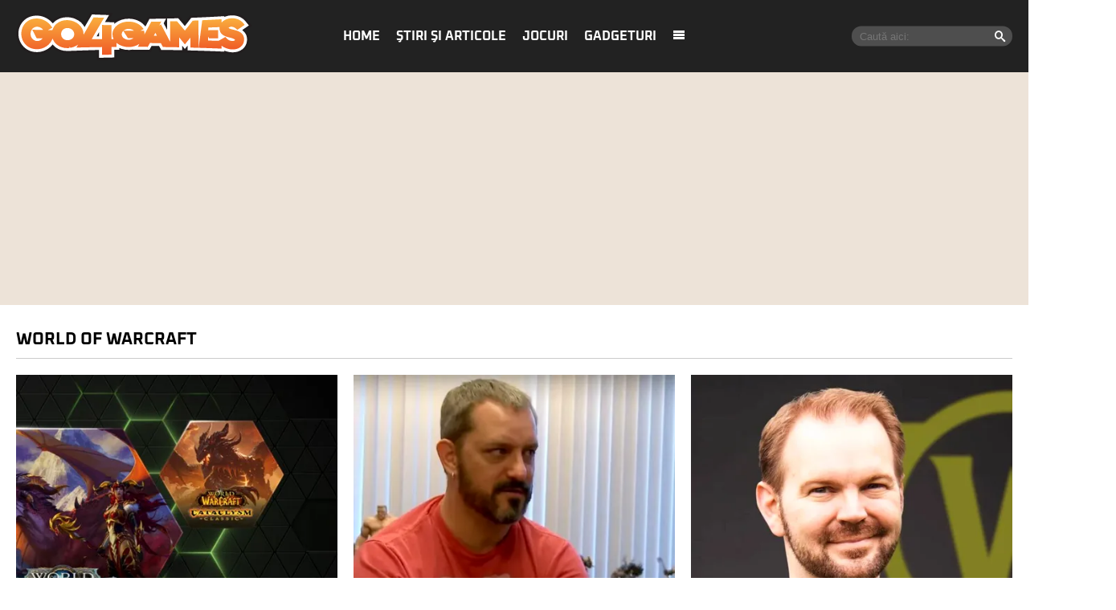

--- FILE ---
content_type: text/html; charset=UTF-8
request_url: https://www.go4games.ro/tag/world-of-warcraft/
body_size: 14532
content:
<!doctype html>
<html lang="ro">
<head>
    <meta charset="utf-8">
    <meta name="viewport" content="width=device-width, initial-scale=1.0, maximum-scale=1.0, minimum-scale=1, user-scalable=no, shrink-to-fit=no"/>
    <meta name="HandheldFriendly" content="true"/>
    <meta name="MobileOptimized" content="420"/>
    <meta name="google-site-verification" content="7ZDxduua_M1BMsvPcmfTgOr14rCPDQXOaPwkwMUse78" />
    <meta name="referrer" content="origin-when-cross-origin">
    

    <meta name='robots' content='noindex, follow' />

	<!-- This site is optimized with the Yoast SEO plugin v26.6 - https://yoast.com/wordpress/plugins/seo/ -->
	<title>world of warcraft Archives | Go4Games</title>
	<meta property="og:locale" content="ro_RO" />
	<meta property="og:type" content="article" />
	<meta property="og:title" content="world of warcraft Archives | Go4Games" />
	<meta property="og:url" content="https://www.go4games.ro/tag/world-of-warcraft/" />
	<meta property="og:site_name" content="Go4Games" />
	<meta name="twitter:card" content="summary_large_image" />
	<script type="application/ld+json" class="yoast-schema-graph">{"@context":"https://schema.org","@graph":[{"@type":"CollectionPage","@id":"https://www.go4games.ro/tag/world-of-warcraft/","url":"https://www.go4games.ro/tag/world-of-warcraft/","name":"world of warcraft Archives | Go4Games","isPartOf":{"@id":"https://www.go4games.ro/#website"},"primaryImageOfPage":{"@id":"https://www.go4games.ro/tag/world-of-warcraft/#primaryimage"},"image":{"@id":"https://www.go4games.ro/tag/world-of-warcraft/#primaryimage"},"thumbnailUrl":"https://www.go4games.ro/wp-content/uploads/2024/05/GFN_Thursday-May_30-scaled.jpg","breadcrumb":{"@id":"https://www.go4games.ro/tag/world-of-warcraft/#breadcrumb"},"inLanguage":"ro-RO"},{"@type":"ImageObject","inLanguage":"ro-RO","@id":"https://www.go4games.ro/tag/world-of-warcraft/#primaryimage","url":"https://www.go4games.ro/wp-content/uploads/2024/05/GFN_Thursday-May_30-scaled.jpg","contentUrl":"https://www.go4games.ro/wp-content/uploads/2024/05/GFN_Thursday-May_30-scaled.jpg","width":2560,"height":1440,"caption":"Foto: NVIDIA"},{"@type":"BreadcrumbList","@id":"https://www.go4games.ro/tag/world-of-warcraft/#breadcrumb","itemListElement":[{"@type":"ListItem","position":1,"name":"Home","item":"https://www.go4games.ro/"},{"@type":"ListItem","position":2,"name":"world of warcraft"}]},{"@type":"WebSite","@id":"https://www.go4games.ro/#website","url":"https://www.go4games.ro/","name":"Go4Games","description":"Știri și review-uri pentru jocuri de PC, PlayStation, Xbox,  Nintendo","potentialAction":[{"@type":"SearchAction","target":{"@type":"EntryPoint","urlTemplate":"https://www.go4games.ro/?s={search_term_string}"},"query-input":{"@type":"PropertyValueSpecification","valueRequired":true,"valueName":"search_term_string"}}],"inLanguage":"ro-RO"}]}</script>
	<!-- / Yoast SEO plugin. -->


<link rel='dns-prefetch' href='//www.go4games.ro' />
<link rel="alternate" type="application/rss+xml" title="Go4Games &raquo; Flux" href="https://www.go4games.ro/feed/" />
<link rel="alternate" type="application/rss+xml" title="Go4Games &raquo; Flux comentarii" href="https://www.go4games.ro/comments/feed/" />
<link rel="alternate" type="application/rss+xml" title="Go4Games &raquo; Flux etichetă world of warcraft" href="https://www.go4games.ro/tag/world-of-warcraft/feed/" />
<style id='wp-img-auto-sizes-contain-inline-css' type='text/css'>
img:is([sizes=auto i],[sizes^="auto," i]){contain-intrinsic-size:3000px 1500px}
/*# sourceURL=wp-img-auto-sizes-contain-inline-css */
</style>
<link rel='stylesheet' id='strawberry-minify-all-css-css' href='https://www.go4games.ro/wp-content/themes/go4games-nineteen/assets/build/styles.css?ver=1697529093' type='text/css' media='all' />
<style id='classic-theme-styles-inline-css' type='text/css'>
/*! This file is auto-generated */
.wp-block-button__link{color:#fff;background-color:#32373c;border-radius:9999px;box-shadow:none;text-decoration:none;padding:calc(.667em + 2px) calc(1.333em + 2px);font-size:1.125em}.wp-block-file__button{background:#32373c;color:#fff;text-decoration:none}
/*# sourceURL=/wp-includes/css/classic-themes.min.css */
</style>
<link rel="https://api.w.org/" href="https://www.go4games.ro/wp-json/" /><link rel="alternate" title="JSON" type="application/json" href="https://www.go4games.ro/wp-json/wp/v2/tags/916" /><link rel="EditURI" type="application/rsd+xml" title="RSD" href="https://www.go4games.ro/xmlrpc.php?rsd" />
<meta name="generator" content="WordPress 6.9" />
		<style type="text/css" id="wp-custom-css">
			img {
	height:auto;
}		</style>
		
    <link rel="Shortcut Icon" type="image/x-icon" href="/favicon.ico" />
    <link rel="dns-prefetch preconnect" href="//connect.facebook.net" crossorigin />
    <link rel="dns-prefetch preconnect" href="//www.google-analytics.com" crossorigin/>
    <link rel="dns-prefetch preconnect" href="//adservice.google.com" crossorigin />

    <link rel="preload" href="https://www.go4games.ro/wp-content/themes/go4games-nineteen/assets/fonts/icomoon.ttf" as="font">


    <link rel="preconnect" href="https://fonts.gstatic.com" crossorigin>

    <style>
    @font-face{font-family:Oxanium;font-style:normal;font-weight:400;font-display:swap;src:url(https://fonts.gstatic.com/s/oxanium/v6/RrQQboN_4yJ0JmiMe2zE0YBB.woff2) format('woff2');unicode-range:U+0100-024F,U+0259,U+1E00-1EFF,U+2020,U+20A0-20AB,U+20AD-20CF,U+2113,U+2C60-2C7F,U+A720-A7FF}@font-face{font-family:Oxanium;font-style:normal;font-weight:400;font-display:swap;src:url(https://fonts.gstatic.com/s/oxanium/v6/RrQQboN_4yJ0JmiMe2LE0Q.woff2) format('woff2');unicode-range:U+0000-00FF,U+0131,U+0152-0153,U+02BB-02BC,U+02C6,U+02DA,U+02DC,U+2000-206F,U+2074,U+20AC,U+2122,U+2191,U+2193,U+2212,U+2215,U+FEFF,U+FFFD}@font-face{font-family:Oxanium;font-style:normal;font-weight:700;font-display:swap;src:url(https://fonts.gstatic.com/s/oxanium/v6/RrQQboN_4yJ0JmiMe2zE0YBB.woff2) format('woff2');unicode-range:U+0100-024F,U+0259,U+1E00-1EFF,U+2020,U+20A0-20AB,U+20AD-20CF,U+2113,U+2C60-2C7F,U+A720-A7FF}@font-face{font-family:Oxanium;font-style:normal;font-weight:700;font-display:swap;src:url(https://fonts.gstatic.com/s/oxanium/v6/RrQQboN_4yJ0JmiMe2LE0Q.woff2) format('woff2');unicode-range:U+0000-00FF,U+0131,U+0152-0153,U+02BB-02BC,U+02C6,U+02DA,U+02DC,U+2000-206F,U+2074,U+20AC,U+2122,U+2191,U+2193,U+2212,U+2215,U+FEFF,U+FFFD}
</style>

    <!-- ANALYTICS -->
	<!-- Google tag (gtag.js) -->
<script async src="https://www.googletagmanager.com/gtag/js?id=G-S24DMWBZR1" type="eb747be6c685d617fd1480c0-text/javascript"></script>
<script type="eb747be6c685d617fd1480c0-text/javascript">
	window.dataLayer = window.dataLayer || [];
	function gtag(){dataLayer.push(arguments);}
	gtag('js', new Date());

	gtag('config', 'G-S24DMWBZR1');
</script>
    <!-- Ads and Related -->
	<script data-cfasync="false" async src="https://fundingchoicesmessages.google.com/i/pub-8829549769681779?ers=1"></script>
<script data-cfasync="false">(function() {function signalGooglefcPresent() {if (!window.frames['googlefcPresent']) {if (document.body) {const iframe = document.createElement('iframe'); iframe.style = 'width: 0; height: 0; border: none; z-index: -1000; left: -1000px; top: -1000px;'; iframe.style.display = 'none'; iframe.name = 'googlefcPresent'; document.body.appendChild(iframe);} else {setTimeout(signalGooglefcPresent, 0);}}}signalGooglefcPresent();})();</script>

<script type="eb747be6c685d617fd1480c0-text/javascript">function strawberry_enable_heavy(e){document.removeEventListener("mousedown",function(){strawberry_enable_heavy(e)}),document.removeEventListener("mousemove",function(){strawberry_enable_heavy(e)}),document.removeEventListener("touchstart",function(){strawberry_enable_heavy(e)}),document.removeEventListener("scroll",function(){strawberry_enable_heavy(e)}),document.removeEventListener("keydown",function(){strawberry_enable_heavy(e)});var n=document.getElementsByTagName("head")[0],t=document.createElement("script");t.type="text/javascript",t.async="async",t.src=e,n.appendChild(t)}function strawberry_insert_script(e){"ontouchstart"in document.documentElement&&window.navigator&&window.navigator.connection&&window.navigator.connection.rtt<10?(document.addEventListener("mousedown",function(){strawberry_enable_heavy(e)}),document.addEventListener("mousemove",function(){strawberry_enable_heavy(e)}),document.addEventListener("touchstart",function(){strawberry_enable_heavy(e)}),document.addEventListener("scroll",function(){strawberry_enable_heavy(e)}),document.addEventListener("keydown",function(){strawberry_enable_heavy(e)})):strawberry_enable_heavy(e)}</script>
    <script type="eb747be6c685d617fd1480c0-text/javascript">strawberry_insert_script("https://securepubads.g.doubleclick.net/tag/js/gpt.js");</script>
    <script type="eb747be6c685d617fd1480c0-text/javascript">

        function isMobileDevice() {
            var ua = navigator.userAgent.toLowerCase();
            if (ua == null)
                return false;
            var match = new RegExp('iphone|ipod|android|blackberry|opera mini|opera mobi|nokia|symbian|windows ce|ppc;|iemobile|smartphone|up.browser|up.link|sonyericsson|motorola|tablet browser|midp|portalmmm|htc |htc_|htc-|sqh|hp |hp-|spv|palm|xda |xda_|vodafone|configuration/cldc|mmp|pocket|kindle|alcatel|samsung|sgh-|tianyu|openwave|wap_browser|wap browser|phone|asus');
            if (match.exec(ua) != null)
                return true;
            if (ua.length >= 4) {
                var match2 = new RegExp('acs-|amoi|benq|doco|eric|huaw|lct_|lg(-|/|_| |\w)*|leno|mobi|mot-|moto|nec-|pana|phil|sage|sams|sec-|sch-|sgh-|shar|sie-|sony|wap_|zte-');
                if (match2.exec(ua.substring(0, 4)) != null)
                    return true;
            }

            return false;
        }

        var slot_foto_one, slot_foto_two;
        window.googletag = window.googletag || {cmd: []};
        googletag.cmd.push(function () {
            if (isMobileDevice() == true) {
                console.log("Mobile Device");
				
				                googletag.defineSlot('/119229185/Go4it.ro/Leaderboard_p1', [[300, 250]], 'div-gpt-ad-1585735037151-0').setTargeting('cat_cancan', []).addService(googletag.pubads());
                googletag.defineSlot('/119229185/Go4it.ro/Leaderboard_p2', [[300, 250]], 'div-gpt-ad-1585735093661-0').setTargeting('cat_cancan', []).addService(googletag.pubads());
                googletag.defineSlot('/119229185/Go4it.ro/Leaderboard_p3', [[300, 250]], 'div-gpt-ad-1585735145122-0').setTargeting('cat_cancan', []).addService(googletag.pubads());
                googletag.defineSlot('/119229185/Go4it.ro/HP_Wide_Leaderboard', [[320, 100]], 'div-gpt-ad-1586864859625-0').addService(googletag.pubads());
				
            } else {
				
				                googletag.defineSlot('/119229185/Go4it.ro/Leaderboard_p1', [[970, 250], [728, 90], [970, 90]], 'div-gpt-ad-1585735037151-0').setTargeting('cat_cancan', []).addService(googletag.pubads());
                googletag.defineSlot('/119229185/Go4it.ro/Leaderboard_p2', [[970, 250], [728, 90], [970, 90]], 'div-gpt-ad-1585735093661-0').setTargeting('cat_cancan', []).addService(googletag.pubads());
                googletag.defineSlot('/119229185/Go4it.ro/Leaderboard_p3', [[970, 250], [728, 90], [970, 90]], 'div-gpt-ad-1585735145122-0').setTargeting('cat_cancan', []).addService(googletag.pubads());
                googletag.defineSlot('/119229185/Go4it.ro/HP_Wide_Leaderboard', [[1600, 250]], 'div-gpt-ad-1586864859625-0').addService(googletag.pubads());
				                googletag.defineSlot('/119229185/Go4it.ro/Branding_Billboard', [[970, 250]], 'div-gpt-ad-1585734892614-0').setTargeting('cat_cancan', []).addService(googletag.pubads());
            }
			
			googletag.defineSlot('/119229185/Go4it.ro/GO4IT_Special', [1, 1], 'div-gpt-ad-1709559548250-0').addService(googletag.pubads());

            googletag.pubads().collapseEmptyDivs();
            googletag.pubads().setCentering(true);

            googletag.pubads().setTargeting('cat_cancan', '');
            googletag.pubads().setTargeting('domain', 'go4games');

			googletag.pubads().disableInitialLoad();
			
            googletag.enableServices();
        });
    </script>

<script type="eb747be6c685d617fd1480c0-text/javascript">
    window.setTimeout(function() {
        window.__tcfapi('addEventListener', 2, function(tcData, success) {
            console.log(tcData);
            if (success) {
                if (tcData.gdprApplies) {
                    if (tcData.eventStatus == 'useractioncomplete' || tcData.eventStatus == 'tcloaded') {
                        console.log("Consents Number: " + Object.keys(tcData.purpose.consents).length)
                        if(Object.keys(tcData.purpose.consents).length == 0 ){
                            googletag.cmd.push(function () {
                                googletag.pubads().setRequestNonPersonalizedAds(1);
                            });
                            console.log("Loading NonPersonalizedAds");
                        } else {
                            googletag.cmd.push(function () {
                                googletag.pubads().setRequestNonPersonalizedAds(0);
                            });
                            console.log("Loading PersonalizedAds");
                        }
                        googletag.cmd.push(function () {
                            googletag.pubads().refresh();
                        });
                    }
                } else {
                    console.log("Loagind NonPersonalizedAds");
                    googletag.cmd.push(function () {
                        googletag.pubads().setRequestNonPersonalizedAds(1);
                        googletag.pubads().refresh();
                    })
                }
            }
        });
    }, 1000);
</script>

    <script type="eb747be6c685d617fd1480c0-text/javascript">strawberry_insert_script("https://pagead2.googlesyndication.com/pagead/js/adsbygoogle.js");</script>
    <script type="eb747be6c685d617fd1480c0-text/javascript">
        (adsbygoogle = window.adsbygoogle || []).push({
            google_ad_client: "ca-pub-8829549769681779",
            enable_page_level_ads: true
        });
    </script>

    <style>
        .demand-supply__sm, .demand-supply__sd { z-index: 9999999 !important; }
    </style>
    
</head>
<body class="archive tag tag-world-of-warcraft tag-916 wp-theme-go4games-nineteen single-">
<header id="header">
    <div class="container relative">
        <div class="logo">
            <a href="https://www.go4games.ro/">
                <img width="294" height="60" src="https://www.go4games.ro/wp-content/themes/go4games-nineteen/assets/images/logo.svg" alt="Go4Games">
            </a>
        </div>

        <nav class="menu">
            <ul>
				<li id="menu-item-19196947" class="menu-item menu-item-type-custom menu-item-object-custom menu-item-home menu-item-19196947"><a href="https://www.go4games.ro/">Home</a></li>
<li id="menu-item-19196932" class="menu-item menu-item-type-taxonomy menu-item-object-category menu-item-has-children menu-item-19196932"><a href="https://www.go4games.ro/stiri-si-articole/">Ştiri şi articole</a>
<ul class="sub-menu">
	<li id="menu-item-19196933" class="menu-item menu-item-type-taxonomy menu-item-object-category menu-item-19196933"><a href="https://www.go4games.ro/adventure-quest/">Adventure &#038; Quest</a></li>
	<li id="menu-item-19196934" class="menu-item menu-item-type-taxonomy menu-item-object-category menu-item-19196934"><a href="https://www.go4games.ro/diverse/">Diverse</a></li>
	<li id="menu-item-19196935" class="menu-item menu-item-type-taxonomy menu-item-object-category menu-item-19196935"><a href="https://www.go4games.ro/jocuri-online/">Jocuri online</a></li>
	<li id="menu-item-19196936" class="menu-item menu-item-type-taxonomy menu-item-object-category menu-item-19196936"><a href="https://www.go4games.ro/mobile/">Mobile</a></li>
	<li id="menu-item-19196937" class="menu-item menu-item-type-taxonomy menu-item-object-category menu-item-19196937"><a href="https://www.go4games.ro/puzzle/">Puzzle</a></li>
	<li id="menu-item-19196938" class="menu-item menu-item-type-taxonomy menu-item-object-category menu-item-19196938"><a href="https://www.go4games.ro/rpg/">RPG</a></li>
	<li id="menu-item-19196939" class="menu-item menu-item-type-taxonomy menu-item-object-category menu-item-19196939"><a href="https://www.go4games.ro/shooter/">Shooter</a></li>
	<li id="menu-item-19196940" class="menu-item menu-item-type-taxonomy menu-item-object-category menu-item-19196940"><a href="https://www.go4games.ro/sport-auto/">Sport &#038; Auto</a></li>
	<li id="menu-item-19196941" class="menu-item menu-item-type-taxonomy menu-item-object-category menu-item-19196941"><a href="https://www.go4games.ro/strategie/">Strategie</a></li>
</ul>
</li>
<li id="menu-item-19196942" class="menu-item menu-item-type-taxonomy menu-item-object-category menu-item-19196942"><a href="https://www.go4games.ro/jocuri/">Jocuri</a></li>
<li id="menu-item-19196943" class="menu-item menu-item-type-custom menu-item-object-custom menu-item-19196943"><a href="https://www.go4it.ro/">Gadgeturi</a></li>
                <li><a class="pushmenu-open" href="javascript:void(0)"><span class="icon-menu"></span></a></li>
            </ul>
        </nav>

		<div class="search">
	<form action="https://www.go4games.ro/">
		<input required size="40" type="text" name="s" class="input" placeholder="Caută aici:">
		<button><span class="icon-search"></span></button>
	</form>
</div>    </div>
    <div class="bars"><a href="javascript:void(0)" class="pushmenu-open"><span class="lines"></span></a></div>
    <div class="magnifier"><a class="modalbox-open" data-modalbox="modal-search" href="javascript:void(0)"><span></span></a></div>

    </div>
</header>


<div class="strawberry-ads__pretty-container padding-xs-20 mg-xs-bottom-10 hidden-xs">
    <div class="height-md-250" style="margin:0 auto;">
		<div data-name="branding-billboard" class="strawberry-ads" style="clear: both; width: 100%; text-align: center; overflow: visible;"><!-- /119229185/Go4it.ro/Branding_Billboard -->
  <div id='div-gpt-ad-1585734892614-0' style='margin:0 auto;'>
  <script type="eb747be6c685d617fd1480c0-text/javascript">
    googletag.cmd.push(function() { googletag.display('div-gpt-ad-1585734892614-0'); });
  </script>
</div>
</div>    </div>
</div>
    <div class="archive mg-top-20">
        <div class="container">
            <div class="intro">
                <h1 class="title">world of warcraft</h1>
												            </div>
        </div>
        <section id="main">
            <div class="container">
                <div class="articles articles--columns articles--sm-2-c articles--md-3-c">
					                    <div class="article">

                        <div class="article__media">
                            <a href="https://www.go4games.ro/stiri-si-articole/diverse/ce-ne-jucam-in-iunie-2024-pe-geforce-now-19413634/">

	                            <picture>
<source type='image/webp' media='(max-width:500px)' srcset='https://media.go4games.ro/ppkLkmw0Aw5u7j2U-_AlIXiAWXE=/410x410/smart/filters:contrast(5):format(webp):quality(80)/https://www.go4games.ro/wp-content/uploads/2024/05/GFN_Thursday-May_30-1024x576.jpg'>
<source type='image/jpeg' media='(max-width:500px)' srcset='https://media.go4games.ro/tMsWkM1Cr5_qabl8yd35GelqG98=/410x410/smart/filters:contrast(5):format(jpeg):quality(80)/https://www.go4games.ro/wp-content/uploads/2024/05/GFN_Thursday-May_30-1024x576.jpg'>
<source type='image/webp' media='(max-width:768px)' srcset='https://media.go4games.ro/vQ3aq82-zXtuh_MlXvkhTOVL2to=/460x460/smart/filters:contrast(5):format(webp):quality(80)/https://www.go4games.ro/wp-content/uploads/2024/05/GFN_Thursday-May_30-1024x576.jpg'>
<source type='image/jpeg' media='(max-width:768px)' srcset='https://media.go4games.ro/eP4wF8lcz_HoiKXdje7g5E9aVyo=/460x460/smart/filters:contrast(5):format(jpeg):quality(80)/https://www.go4games.ro/wp-content/uploads/2024/05/GFN_Thursday-May_30-1024x576.jpg'>
<source type='image/webp' media='(min-width:769px)' srcset='https://media.go4games.ro/vQ3aq82-zXtuh_MlXvkhTOVL2to=/460x460/smart/filters:contrast(5):format(webp):quality(80)/https://www.go4games.ro/wp-content/uploads/2024/05/GFN_Thursday-May_30-1024x576.jpg'>
<source type='image/jpeg' media='(min-width:769px)' srcset='https://media.go4games.ro/eP4wF8lcz_HoiKXdje7g5E9aVyo=/460x460/smart/filters:contrast(5):format(jpeg):quality(80)/https://www.go4games.ro/wp-content/uploads/2024/05/GFN_Thursday-May_30-1024x576.jpg'>
<img width="460" height="460" loading="lazy" src="https://media.go4games.ro/vQ3aq82-zXtuh_MlXvkhTOVL2to=/460x460/smart/filters:contrast(5):format(webp):quality(80)/https://www.go4games.ro/wp-content/uploads/2024/05/GFN_Thursday-May_30-1024x576.jpg" class="img-responsive" alt="Ce ne jucăm în iunie 2024 pe GeForce Now" >
</picture>
				                				                                            </a>
                        </div>
                        <div class="article__content">
                            <h2 class="article__title article__title--bold font-size-md-16 ">
                                <a href="https://www.go4games.ro/stiri-si-articole/diverse/ce-ne-jucam-in-iunie-2024-pe-geforce-now-19413634/">Ce ne jucăm în iunie 2024 pe GeForce Now </a>
                            </h2>
                        </div>

                    </div>

                        
                            
                            					                    <div class="article">

                        <div class="article__media">
                            <a href="https://www.go4games.ro/stiri-si-articole/diverse/veteranul-chris-metzen-se-intoarce-in-blizzard-entertainment-pentru-a-prelua-fraiele-seriei-warcraft-19390942/">

	                            <picture>
<source type='image/webp' media='(max-width:500px)' srcset='https://media.go4games.ro/0G8ay2gSNWFnoZl42LK8rCX3_Ro=/410x410/smart/filters:contrast(5):format(webp):quality(80)/https://www.go4games.ro/wp-content/uploads/2023/09/Chris-Metzen-1024x548.jpg'>
<source type='image/jpeg' media='(max-width:500px)' srcset='https://media.go4games.ro/ciYNNX27r9_vp0d8jDPL2XSKKzQ=/410x410/smart/filters:contrast(5):format(jpeg):quality(80)/https://www.go4games.ro/wp-content/uploads/2023/09/Chris-Metzen-1024x548.jpg'>
<source type='image/webp' media='(max-width:768px)' srcset='https://media.go4games.ro/YFY9mBuJoCYocMvSCVm_IbWcQwg=/460x460/smart/filters:contrast(5):format(webp):quality(80)/https://www.go4games.ro/wp-content/uploads/2023/09/Chris-Metzen-1024x548.jpg'>
<source type='image/jpeg' media='(max-width:768px)' srcset='https://media.go4games.ro/Avc0m1Jjua1LthbOImdat2w9DVg=/460x460/smart/filters:contrast(5):format(jpeg):quality(80)/https://www.go4games.ro/wp-content/uploads/2023/09/Chris-Metzen-1024x548.jpg'>
<source type='image/webp' media='(min-width:769px)' srcset='https://media.go4games.ro/YFY9mBuJoCYocMvSCVm_IbWcQwg=/460x460/smart/filters:contrast(5):format(webp):quality(80)/https://www.go4games.ro/wp-content/uploads/2023/09/Chris-Metzen-1024x548.jpg'>
<source type='image/jpeg' media='(min-width:769px)' srcset='https://media.go4games.ro/Avc0m1Jjua1LthbOImdat2w9DVg=/460x460/smart/filters:contrast(5):format(jpeg):quality(80)/https://www.go4games.ro/wp-content/uploads/2023/09/Chris-Metzen-1024x548.jpg'>
<img width="460" height="460" loading="lazy" src="https://media.go4games.ro/YFY9mBuJoCYocMvSCVm_IbWcQwg=/460x460/smart/filters:contrast(5):format(webp):quality(80)/https://www.go4games.ro/wp-content/uploads/2023/09/Chris-Metzen-1024x548.jpg" class="img-responsive" alt="Veteranul Chris Metzen se întoarce în Blizzard Entertainment pentru a prelua frâiele seriei Warcraft" >
</picture>
				                				                                            </a>
                        </div>
                        <div class="article__content">
                            <h2 class="article__title article__title--bold font-size-md-16 ">
                                <a href="https://www.go4games.ro/stiri-si-articole/diverse/veteranul-chris-metzen-se-intoarce-in-blizzard-entertainment-pentru-a-prelua-fraiele-seriei-warcraft-19390942/">Veteranul Chris Metzen se întoarce în Blizzard Entertainment pentru a prelua frâiele seriei Warcraft </a>
                            </h2>
                        </div>

                    </div>

                        
                            
                            					                    <div class="article">

                        <div class="article__media">
                            <a href="https://www.go4games.ro/stiri-si-articole/diverse/blizzard-entertainment-a-concediat-unul-dintre-conducatorii-echipei-world-of-warcraft-acesta-protesta-pentru-drepturile-subalternilor-19357861/">

	                            <picture>
<source type='image/webp' media='(max-width:500px)' srcset='https://media.go4games.ro/rqSCPPp1BcKm8ZmwgmLl04UVfI8=/410x410/smart/filters:contrast(5):format(webp):quality(80)/https://www.go4games.ro/wp-content/uploads/2023/01/Brian-Birmingham-1024x576.jpg'>
<source type='image/jpeg' media='(max-width:500px)' srcset='https://media.go4games.ro/DujKFU8kfezlhvs3ELvmFneSiT0=/410x410/smart/filters:contrast(5):format(jpeg):quality(80)/https://www.go4games.ro/wp-content/uploads/2023/01/Brian-Birmingham-1024x576.jpg'>
<source type='image/webp' media='(max-width:768px)' srcset='https://media.go4games.ro/gqKb0DXVaEHj6byzrjXt7bD8RVY=/460x460/smart/filters:contrast(5):format(webp):quality(80)/https://www.go4games.ro/wp-content/uploads/2023/01/Brian-Birmingham-1024x576.jpg'>
<source type='image/jpeg' media='(max-width:768px)' srcset='https://media.go4games.ro/US7gwNxIaNh4kxiuqeCNKbv24YQ=/460x460/smart/filters:contrast(5):format(jpeg):quality(80)/https://www.go4games.ro/wp-content/uploads/2023/01/Brian-Birmingham-1024x576.jpg'>
<source type='image/webp' media='(min-width:769px)' srcset='https://media.go4games.ro/gqKb0DXVaEHj6byzrjXt7bD8RVY=/460x460/smart/filters:contrast(5):format(webp):quality(80)/https://www.go4games.ro/wp-content/uploads/2023/01/Brian-Birmingham-1024x576.jpg'>
<source type='image/jpeg' media='(min-width:769px)' srcset='https://media.go4games.ro/US7gwNxIaNh4kxiuqeCNKbv24YQ=/460x460/smart/filters:contrast(5):format(jpeg):quality(80)/https://www.go4games.ro/wp-content/uploads/2023/01/Brian-Birmingham-1024x576.jpg'>
<img width="460" height="460" loading="lazy" src="https://media.go4games.ro/gqKb0DXVaEHj6byzrjXt7bD8RVY=/460x460/smart/filters:contrast(5):format(webp):quality(80)/https://www.go4games.ro/wp-content/uploads/2023/01/Brian-Birmingham-1024x576.jpg" class="img-responsive" alt="Blizzard Entertainment a concediat unul dintre conducătorii echipei World of Warcraft. Acesta protesta pentru drepturile subalternilor" >
</picture>
				                				                                            </a>
                        </div>
                        <div class="article__content">
                            <h2 class="article__title article__title--bold font-size-md-16 ">
                                <a href="https://www.go4games.ro/stiri-si-articole/diverse/blizzard-entertainment-a-concediat-unul-dintre-conducatorii-echipei-world-of-warcraft-acesta-protesta-pentru-drepturile-subalternilor-19357861/">Blizzard Entertainment a concediat unul dintre conducătorii echipei World of Warcraft. Acesta protesta pentru drepturile subalternilor </a>
                            </h2>
                        </div>

                    </div>

                                                </div>
                        <div class="padding-top-10 padding-bottom-10">
                            <div data-name="leaderboard-p1" class="strawberry-ads" style="clear: both; width: 100%; text-align: center; overflow: visible;"><!-- /119229185/Go4it.ro/Leaderboard_p1 -->
<div id='div-gpt-ad-1585735037151-0'>
  <script type="eb747be6c685d617fd1480c0-text/javascript">
    googletag.cmd.push(function() { googletag.display('div-gpt-ad-1585735037151-0'); });
  </script>
</div>
</div>                        </div>
                        <div class="articles articles--columns  articles--sm-2-c articles--md-3-c">
                            
                            
                            					                    <div class="article">

                        <div class="article__media">
                            <a href="https://www.go4games.ro/stiri-si-articole/jocuri-online/world-of-warcraft-dragonflight-un-nou-expansion-wow-19315576/">

	                            <picture>
<source type='image/webp' media='(max-width:500px)' srcset='https://media.go4games.ro/np2zw4iE4lzlTTRyo5lfST44Np4=/410x410/smart/filters:contrast(5):format(webp):quality(80)/https://www.go4games.ro/wp-content/uploads/2022/04/wow-dragonflight-1024x576.jpg'>
<source type='image/jpeg' media='(max-width:500px)' srcset='https://media.go4games.ro/bs2HGYUotlMl2qcRxRgdk3x9G14=/410x410/smart/filters:contrast(5):format(jpeg):quality(80)/https://www.go4games.ro/wp-content/uploads/2022/04/wow-dragonflight-1024x576.jpg'>
<source type='image/webp' media='(max-width:768px)' srcset='https://media.go4games.ro/r1VNnQ2X5uYrAcK_BT34ODtYE44=/460x460/smart/filters:contrast(5):format(webp):quality(80)/https://www.go4games.ro/wp-content/uploads/2022/04/wow-dragonflight-1024x576.jpg'>
<source type='image/jpeg' media='(max-width:768px)' srcset='https://media.go4games.ro/KiFD6P1itGf0H92j5hSJTLnCaOI=/460x460/smart/filters:contrast(5):format(jpeg):quality(80)/https://www.go4games.ro/wp-content/uploads/2022/04/wow-dragonflight-1024x576.jpg'>
<source type='image/webp' media='(min-width:769px)' srcset='https://media.go4games.ro/r1VNnQ2X5uYrAcK_BT34ODtYE44=/460x460/smart/filters:contrast(5):format(webp):quality(80)/https://www.go4games.ro/wp-content/uploads/2022/04/wow-dragonflight-1024x576.jpg'>
<source type='image/jpeg' media='(min-width:769px)' srcset='https://media.go4games.ro/KiFD6P1itGf0H92j5hSJTLnCaOI=/460x460/smart/filters:contrast(5):format(jpeg):quality(80)/https://www.go4games.ro/wp-content/uploads/2022/04/wow-dragonflight-1024x576.jpg'>
<img width="460" height="460" loading="lazy" src="https://media.go4games.ro/r1VNnQ2X5uYrAcK_BT34ODtYE44=/460x460/smart/filters:contrast(5):format(webp):quality(80)/https://www.go4games.ro/wp-content/uploads/2022/04/wow-dragonflight-1024x576.jpg" class="img-responsive" alt="World of Warcraft: Dragonflight, un nou expansion pentru cel mai popular joc MMORPG" >
</picture>
				                				                                            </a>
                        </div>
                        <div class="article__content">
                            <h2 class="article__title article__title--bold font-size-md-16 ">
                                <a href="https://www.go4games.ro/stiri-si-articole/jocuri-online/world-of-warcraft-dragonflight-un-nou-expansion-wow-19315576/">World of Warcraft: Dragonflight, un nou expansion pentru cel mai popular joc MMORPG </a>
                            </h2>
                        </div>

                    </div>

                        
                            
                            					                    <div class="article">

                        <div class="article__media">
                            <a href="https://www.go4games.ro/stiri-si-articole/legatura-putin-cunoscuta-dintre-ethereum-si-world-of-warcraft-19262095/">

	                            <picture>
<source type='image/webp' media='(max-width:500px)' srcset='https://media.go4games.ro/ib46aPhV1xqt4SFNqPMkBqy_3nc=/410x410/smart/filters:contrast(5):format(webp):quality(80)/https://www.go4games.ro/wp-content/uploads/2021/05/profimedia-0479960705-1024x682.jpg'>
<source type='image/jpeg' media='(max-width:500px)' srcset='https://media.go4games.ro/06WV0sLavu8Hn6PNmzDH3exbF20=/410x410/smart/filters:contrast(5):format(jpeg):quality(80)/https://www.go4games.ro/wp-content/uploads/2021/05/profimedia-0479960705-1024x682.jpg'>
<source type='image/webp' media='(max-width:768px)' srcset='https://media.go4games.ro/V1iApS3lUxPerG_r8YCnl_G2W9c=/460x460/smart/filters:contrast(5):format(webp):quality(80)/https://www.go4games.ro/wp-content/uploads/2021/05/profimedia-0479960705-1024x682.jpg'>
<source type='image/jpeg' media='(max-width:768px)' srcset='https://media.go4games.ro/EwD3OYUPVarc5_arQn-xVblw0HA=/460x460/smart/filters:contrast(5):format(jpeg):quality(80)/https://www.go4games.ro/wp-content/uploads/2021/05/profimedia-0479960705-1024x682.jpg'>
<source type='image/webp' media='(min-width:769px)' srcset='https://media.go4games.ro/V1iApS3lUxPerG_r8YCnl_G2W9c=/460x460/smart/filters:contrast(5):format(webp):quality(80)/https://www.go4games.ro/wp-content/uploads/2021/05/profimedia-0479960705-1024x682.jpg'>
<source type='image/jpeg' media='(min-width:769px)' srcset='https://media.go4games.ro/EwD3OYUPVarc5_arQn-xVblw0HA=/460x460/smart/filters:contrast(5):format(jpeg):quality(80)/https://www.go4games.ro/wp-content/uploads/2021/05/profimedia-0479960705-1024x682.jpg'>
<img width="460" height="460" loading="lazy" src="https://media.go4games.ro/V1iApS3lUxPerG_r8YCnl_G2W9c=/460x460/smart/filters:contrast(5):format(webp):quality(80)/https://www.go4games.ro/wp-content/uploads/2021/05/profimedia-0479960705-1024x682.jpg" class="img-responsive" alt="Legătura puțin cunoscută dintre Ethereum și World of Warcraft" >
</picture>
				                				                                            </a>
                        </div>
                        <div class="article__content">
                            <h2 class="article__title article__title--bold font-size-md-16 ">
                                <a href="https://www.go4games.ro/stiri-si-articole/legatura-putin-cunoscuta-dintre-ethereum-si-world-of-warcraft-19262095/">Legătura puțin cunoscută dintre Ethereum și World of Warcraft </a>
                            </h2>
                        </div>

                    </div>

                        
                            
                            					                    <div class="article">

                        <div class="article__media">
                            <a href="https://www.go4games.ro/stiri-si-articole/jocuri-online/cand-se-lanseaza-world-of-warcraft-shadowlands-19223914/">

	                            <picture>
<source type='image/webp' media='(max-width:500px)' srcset='https://media.go4games.ro/PhfCbBpa-MLo7JfD3IIXXd5Fs_o=/410x410/smart/filters:contrast(5):format(webp):quality(80)/https://www.go4games.ro/wp-content/uploads/2020/10/Shadowlands-November-1024x576.jpg'>
<source type='image/jpeg' media='(max-width:500px)' srcset='https://media.go4games.ro/bIR3JdUq5_jCw8D7-ZSofMX9M_o=/410x410/smart/filters:contrast(5):format(jpeg):quality(80)/https://www.go4games.ro/wp-content/uploads/2020/10/Shadowlands-November-1024x576.jpg'>
<source type='image/webp' media='(max-width:768px)' srcset='https://media.go4games.ro/zupdnAkdZWpr9J6JxyAx1WJdpNo=/460x460/smart/filters:contrast(5):format(webp):quality(80)/https://www.go4games.ro/wp-content/uploads/2020/10/Shadowlands-November-1024x576.jpg'>
<source type='image/jpeg' media='(max-width:768px)' srcset='https://media.go4games.ro/FU6Dl-hxLhYowacqx40eDvE4Ais=/460x460/smart/filters:contrast(5):format(jpeg):quality(80)/https://www.go4games.ro/wp-content/uploads/2020/10/Shadowlands-November-1024x576.jpg'>
<source type='image/webp' media='(min-width:769px)' srcset='https://media.go4games.ro/zupdnAkdZWpr9J6JxyAx1WJdpNo=/460x460/smart/filters:contrast(5):format(webp):quality(80)/https://www.go4games.ro/wp-content/uploads/2020/10/Shadowlands-November-1024x576.jpg'>
<source type='image/jpeg' media='(min-width:769px)' srcset='https://media.go4games.ro/FU6Dl-hxLhYowacqx40eDvE4Ais=/460x460/smart/filters:contrast(5):format(jpeg):quality(80)/https://www.go4games.ro/wp-content/uploads/2020/10/Shadowlands-November-1024x576.jpg'>
<img width="460" height="460" loading="lazy" src="https://media.go4games.ro/zupdnAkdZWpr9J6JxyAx1WJdpNo=/460x460/smart/filters:contrast(5):format(webp):quality(80)/https://www.go4games.ro/wp-content/uploads/2020/10/Shadowlands-November-1024x576.jpg" class="img-responsive" alt="Blizzard a făcut anunțul: când se lansează World of Warcraft Shadowlands" >
</picture>
				                				                                            </a>
                        </div>
                        <div class="article__content">
                            <h2 class="article__title article__title--bold font-size-md-16 ">
                                <a href="https://www.go4games.ro/stiri-si-articole/jocuri-online/cand-se-lanseaza-world-of-warcraft-shadowlands-19223914/">Blizzard a făcut anunțul: când se lansează World of Warcraft Shadowlands </a>
                            </h2>
                        </div>

                    </div>

                        
                                                    </div>
                        <div class="padding-top-10 padding-bottom-10">
                            <div data-name="leaderboard-p2" class="strawberry-ads" style="clear: both; width: 100%; text-align: center; overflow: visible;"><!-- /119229185/Go4it.ro/Leaderboard_p2 -->
<div id='div-gpt-ad-1585735093661-0'>
  <script type="eb747be6c685d617fd1480c0-text/javascript">
    googletag.cmd.push(function() { googletag.display('div-gpt-ad-1585735093661-0'); });
  </script>
</div>
</div>                        </div>
                        <div class="articles articles--columns  articles--sm-2-c articles--md-3-c">
                            
                            					                    <div class="article">

                        <div class="article__media">
                            <a href="https://www.go4games.ro/stiri-si-articole/jocuri-online/world-of-warcraft-shadowlands-a-fost-amanat-19217863/">

	                            <picture>
<source type='image/webp' media='(max-width:500px)' srcset='https://media.go4games.ro/2zcbnKQPLdUgerq5mvRLsqcqE8c=/410x410/smart/filters:contrast(5):format(webp):quality(80)/https://www.go4games.ro/wp-content/uploads/2020/10/WORLD-OF-WARCRAFT-SHADOWLANDS-1024x576.jpg'>
<source type='image/jpeg' media='(max-width:500px)' srcset='https://media.go4games.ro/Bfibh_B5aJNPH1HgLEbenJduWXY=/410x410/smart/filters:contrast(5):format(jpeg):quality(80)/https://www.go4games.ro/wp-content/uploads/2020/10/WORLD-OF-WARCRAFT-SHADOWLANDS-1024x576.jpg'>
<source type='image/webp' media='(max-width:768px)' srcset='https://media.go4games.ro/ocgdCcK81sGAiw3ssyVId5d9Z8I=/460x460/smart/filters:contrast(5):format(webp):quality(80)/https://www.go4games.ro/wp-content/uploads/2020/10/WORLD-OF-WARCRAFT-SHADOWLANDS-1024x576.jpg'>
<source type='image/jpeg' media='(max-width:768px)' srcset='https://media.go4games.ro/XFFi_5-xQkF18KtOJXwxIkbvLMg=/460x460/smart/filters:contrast(5):format(jpeg):quality(80)/https://www.go4games.ro/wp-content/uploads/2020/10/WORLD-OF-WARCRAFT-SHADOWLANDS-1024x576.jpg'>
<source type='image/webp' media='(min-width:769px)' srcset='https://media.go4games.ro/ocgdCcK81sGAiw3ssyVId5d9Z8I=/460x460/smart/filters:contrast(5):format(webp):quality(80)/https://www.go4games.ro/wp-content/uploads/2020/10/WORLD-OF-WARCRAFT-SHADOWLANDS-1024x576.jpg'>
<source type='image/jpeg' media='(min-width:769px)' srcset='https://media.go4games.ro/XFFi_5-xQkF18KtOJXwxIkbvLMg=/460x460/smart/filters:contrast(5):format(jpeg):quality(80)/https://www.go4games.ro/wp-content/uploads/2020/10/WORLD-OF-WARCRAFT-SHADOWLANDS-1024x576.jpg'>
<img width="460" height="460" loading="lazy" src="https://media.go4games.ro/ocgdCcK81sGAiw3ssyVId5d9Z8I=/460x460/smart/filters:contrast(5):format(webp):quality(80)/https://www.go4games.ro/wp-content/uploads/2020/10/WORLD-OF-WARCRAFT-SHADOWLANDS-1024x576.jpg" class="img-responsive" alt="World of Warcraft: Shadowlands a fost amânat!" >
</picture>
				                				                                            </a>
                        </div>
                        <div class="article__content">
                            <h2 class="article__title article__title--bold font-size-md-16 ">
                                <a href="https://www.go4games.ro/stiri-si-articole/jocuri-online/world-of-warcraft-shadowlands-a-fost-amanat-19217863/">World of Warcraft: Shadowlands a fost amânat! </a>
                            </h2>
                        </div>

                    </div>

                        
                            
                            					                    <div class="article">

                        <div class="article__media">
                            <a href="https://www.go4games.ro/stiri-si-articole/jocuri-online/world-of-warcraft-shadowlands-cerinte-de-sistem-19213825/">

	                            <picture>
<source type='image/webp' media='(max-width:500px)' srcset='https://media.go4games.ro/_nAe_0AfXNnX7KRUGU7L4HZI6Tk=/410x410/smart/filters:contrast(5):format(webp):quality(80)/https://www.go4games.ro/wp-content/uploads/2020/09/WORLD-OF-WARCRAFT-SHADOWLANDS-1024x576.jpg'>
<source type='image/jpeg' media='(max-width:500px)' srcset='https://media.go4games.ro/c7QS4TTmoeHF83uNffAbQwGj_FI=/410x410/smart/filters:contrast(5):format(jpeg):quality(80)/https://www.go4games.ro/wp-content/uploads/2020/09/WORLD-OF-WARCRAFT-SHADOWLANDS-1024x576.jpg'>
<source type='image/webp' media='(max-width:768px)' srcset='https://media.go4games.ro/U2XrR6dI4Avv8s08NHIePyEtqv4=/460x460/smart/filters:contrast(5):format(webp):quality(80)/https://www.go4games.ro/wp-content/uploads/2020/09/WORLD-OF-WARCRAFT-SHADOWLANDS-1024x576.jpg'>
<source type='image/jpeg' media='(max-width:768px)' srcset='https://media.go4games.ro/xODyMu612gTMhTL3buo3eP0zlFs=/460x460/smart/filters:contrast(5):format(jpeg):quality(80)/https://www.go4games.ro/wp-content/uploads/2020/09/WORLD-OF-WARCRAFT-SHADOWLANDS-1024x576.jpg'>
<source type='image/webp' media='(min-width:769px)' srcset='https://media.go4games.ro/U2XrR6dI4Avv8s08NHIePyEtqv4=/460x460/smart/filters:contrast(5):format(webp):quality(80)/https://www.go4games.ro/wp-content/uploads/2020/09/WORLD-OF-WARCRAFT-SHADOWLANDS-1024x576.jpg'>
<source type='image/jpeg' media='(min-width:769px)' srcset='https://media.go4games.ro/xODyMu612gTMhTL3buo3eP0zlFs=/460x460/smart/filters:contrast(5):format(jpeg):quality(80)/https://www.go4games.ro/wp-content/uploads/2020/09/WORLD-OF-WARCRAFT-SHADOWLANDS-1024x576.jpg'>
<img width="460" height="460" loading="lazy" src="https://media.go4games.ro/U2XrR6dI4Avv8s08NHIePyEtqv4=/460x460/smart/filters:contrast(5):format(webp):quality(80)/https://www.go4games.ro/wp-content/uploads/2020/09/WORLD-OF-WARCRAFT-SHADOWLANDS-1024x576.jpg" class="img-responsive" alt="World of Warcraft: Shadowlands are cerințe de sistem neașteptat de mari. Un detaliu a inflamat fanii" >
</picture>
				                				                                            </a>
                        </div>
                        <div class="article__content">
                            <h2 class="article__title article__title--bold font-size-md-16 ">
                                <a href="https://www.go4games.ro/stiri-si-articole/jocuri-online/world-of-warcraft-shadowlands-cerinte-de-sistem-19213825/">World of Warcraft: Shadowlands are cerințe de sistem neașteptat de mari. Un detaliu a inflamat fanii </a>
                            </h2>
                        </div>

                    </div>

                        
                            
                            					                    <div class="article">

                        <div class="article__media">
                            <a href="https://www.go4games.ro/stiri-si-articole/jocuri-online/shadowlands-este-urmatorul-expansion-pack-pentru-world-of-warcraft-18537256/">

	                            <picture>
<source type='image/webp' media='(max-width:500px)' srcset='https://media.go4games.ro/6zTbsnwUpgMW9rC-Pwj0AJIkB2s=/410x410/smart/filters:contrast(5):format(webp):quality(80)/https://www.go4games.ro/wp-content/uploads/2019/11/18537256/1-shadowlands-mare.jpg'>
<source type='image/jpeg' media='(max-width:500px)' srcset='https://media.go4games.ro/P4QDtbNrhj00XrCZW2eRR6e637w=/410x410/smart/filters:contrast(5):format(jpeg):quality(80)/https://www.go4games.ro/wp-content/uploads/2019/11/18537256/1-shadowlands-mare.jpg'>
<source type='image/webp' media='(max-width:768px)' srcset='https://media.go4games.ro/xaDL5_ORdEiYF5I0Lhn2Rne0MLw=/460x460/smart/filters:contrast(5):format(webp):quality(80)/https://www.go4games.ro/wp-content/uploads/2019/11/18537256/1-shadowlands-mare.jpg'>
<source type='image/jpeg' media='(max-width:768px)' srcset='https://media.go4games.ro/BWIwuQ30c2mDvt696RLhbsb7mKg=/460x460/smart/filters:contrast(5):format(jpeg):quality(80)/https://www.go4games.ro/wp-content/uploads/2019/11/18537256/1-shadowlands-mare.jpg'>
<source type='image/webp' media='(min-width:769px)' srcset='https://media.go4games.ro/xaDL5_ORdEiYF5I0Lhn2Rne0MLw=/460x460/smart/filters:contrast(5):format(webp):quality(80)/https://www.go4games.ro/wp-content/uploads/2019/11/18537256/1-shadowlands-mare.jpg'>
<source type='image/jpeg' media='(min-width:769px)' srcset='https://media.go4games.ro/BWIwuQ30c2mDvt696RLhbsb7mKg=/460x460/smart/filters:contrast(5):format(jpeg):quality(80)/https://www.go4games.ro/wp-content/uploads/2019/11/18537256/1-shadowlands-mare.jpg'>
<img width="460" height="460" loading="lazy" src="https://media.go4games.ro/xaDL5_ORdEiYF5I0Lhn2Rne0MLw=/460x460/smart/filters:contrast(5):format(webp):quality(80)/https://www.go4games.ro/wp-content/uploads/2019/11/18537256/1-shadowlands-mare.jpg" class="img-responsive" alt="Shadowlands este următorul expansion pack pentru World of Warcraft" >
</picture>
				                				                <div class="icon icon--orange icon--top-left"><span class="icon-images"></span></div>                            </a>
                        </div>
                        <div class="article__content">
                            <h2 class="article__title article__title--bold font-size-md-16 ">
                                <a href="https://www.go4games.ro/stiri-si-articole/jocuri-online/shadowlands-este-urmatorul-expansion-pack-pentru-world-of-warcraft-18537256/">Shadowlands este următorul expansion pack pentru World of Warcraft </a>
                            </h2>
                        </div>

                    </div>

                        
                            
                                                    </div>
                        <div class="padding-top-10 padding-bottom-10">
                            <div data-name="leaderboard-p3" class="strawberry-ads" style="clear: both; width: 100%; text-align: center; overflow: visible;"><!-- /119229185/Go4it.ro/Leaderboard_p3 -->
<div id='div-gpt-ad-1585735145122-0'>
  <script type="eb747be6c685d617fd1480c0-text/javascript">
    googletag.cmd.push(function() { googletag.display('div-gpt-ad-1585735145122-0'); });
  </script>
</div>
</div>                        </div>
                        <div class="articles articles--columns  articles--sm-2-c articles--md-3-c">
                        					                    <div class="article">

                        <div class="article__media">
                            <a href="https://www.go4games.ro/stiri-si-articole/jocuri-online/world-of-warcraft-battle-for-azeroth-data-de-lansare-si-editii-speciale-17123952/">

	                            <picture>
<source type='image/webp' media='(max-width:500px)' srcset='https://media.go4games.ro/H9mPILPtuZLBnrureFL5f4KIJbU=/410x410/smart/filters:contrast(5):format(webp):quality(80)/https://www.go4games.ro/wp-content/uploads/2018/04/17123952/1-world-of-warcraft-battle-for-azeroth-mare.jpg'>
<source type='image/jpeg' media='(max-width:500px)' srcset='https://media.go4games.ro/umZ0wNaM3t8OXbKsu32aogdi8WU=/410x410/smart/filters:contrast(5):format(jpeg):quality(80)/https://www.go4games.ro/wp-content/uploads/2018/04/17123952/1-world-of-warcraft-battle-for-azeroth-mare.jpg'>
<source type='image/webp' media='(max-width:768px)' srcset='https://media.go4games.ro/V_9MoWTFmGPuM05UDWsj0DF8F60=/460x460/smart/filters:contrast(5):format(webp):quality(80)/https://www.go4games.ro/wp-content/uploads/2018/04/17123952/1-world-of-warcraft-battle-for-azeroth-mare.jpg'>
<source type='image/jpeg' media='(max-width:768px)' srcset='https://media.go4games.ro/s_eNsz3xPOLPEzkrHWch38-09T8=/460x460/smart/filters:contrast(5):format(jpeg):quality(80)/https://www.go4games.ro/wp-content/uploads/2018/04/17123952/1-world-of-warcraft-battle-for-azeroth-mare.jpg'>
<source type='image/webp' media='(min-width:769px)' srcset='https://media.go4games.ro/V_9MoWTFmGPuM05UDWsj0DF8F60=/460x460/smart/filters:contrast(5):format(webp):quality(80)/https://www.go4games.ro/wp-content/uploads/2018/04/17123952/1-world-of-warcraft-battle-for-azeroth-mare.jpg'>
<source type='image/jpeg' media='(min-width:769px)' srcset='https://media.go4games.ro/s_eNsz3xPOLPEzkrHWch38-09T8=/460x460/smart/filters:contrast(5):format(jpeg):quality(80)/https://www.go4games.ro/wp-content/uploads/2018/04/17123952/1-world-of-warcraft-battle-for-azeroth-mare.jpg'>
<img width="460" height="460" loading="lazy" src="https://media.go4games.ro/V_9MoWTFmGPuM05UDWsj0DF8F60=/460x460/smart/filters:contrast(5):format(webp):quality(80)/https://www.go4games.ro/wp-content/uploads/2018/04/17123952/1-world-of-warcraft-battle-for-azeroth-mare.jpg" class="img-responsive" alt="World of Warcraft: Battle for Azeroth - dată de lansare şi ediţii speciale" >
</picture>
				                				                <div class="icon icon--orange icon--top-left"><span class="icon-images"></span></div>                            </a>
                        </div>
                        <div class="article__content">
                            <h2 class="article__title article__title--bold font-size-md-16 ">
                                <a href="https://www.go4games.ro/stiri-si-articole/jocuri-online/world-of-warcraft-battle-for-azeroth-data-de-lansare-si-editii-speciale-17123952/">World of Warcraft: Battle for Azeroth &#8211; dată de lansare şi ediţii speciale </a>
                            </h2>
                        </div>

                    </div>

                        
                            
                            					                    <div class="article">

                        <div class="article__media">
                            <a href="https://www.go4games.ro/stiri-si-articole/jocuri-online/world-of-warcraft-legion-disponibil-acum-in-romania-15634530/">

	                            <picture>
<source type='image/webp' media='(max-width:500px)' srcset='https://media.go4games.ro/vbA9JFJ0SK9Am5Cg6YSuYNvOpqI=/410x410/smart/filters:contrast(5):format(webp):quality(80)/https://www.go4games.ro/wp-content/uploads/2016/08/15634530/1-wow-legion-mare.jpg'>
<source type='image/jpeg' media='(max-width:500px)' srcset='https://media.go4games.ro/GQdn_N1MuPTYUYp-4gFStQv07gA=/410x410/smart/filters:contrast(5):format(jpeg):quality(80)/https://www.go4games.ro/wp-content/uploads/2016/08/15634530/1-wow-legion-mare.jpg'>
<source type='image/webp' media='(max-width:768px)' srcset='https://media.go4games.ro/Bg4PROi6gk0Dcc2zM_Uot2NNLjk=/460x460/smart/filters:contrast(5):format(webp):quality(80)/https://www.go4games.ro/wp-content/uploads/2016/08/15634530/1-wow-legion-mare.jpg'>
<source type='image/jpeg' media='(max-width:768px)' srcset='https://media.go4games.ro/T0VJSWaYBe-JtH0uGyvJD7wqEgA=/460x460/smart/filters:contrast(5):format(jpeg):quality(80)/https://www.go4games.ro/wp-content/uploads/2016/08/15634530/1-wow-legion-mare.jpg'>
<source type='image/webp' media='(min-width:769px)' srcset='https://media.go4games.ro/Bg4PROi6gk0Dcc2zM_Uot2NNLjk=/460x460/smart/filters:contrast(5):format(webp):quality(80)/https://www.go4games.ro/wp-content/uploads/2016/08/15634530/1-wow-legion-mare.jpg'>
<source type='image/jpeg' media='(min-width:769px)' srcset='https://media.go4games.ro/T0VJSWaYBe-JtH0uGyvJD7wqEgA=/460x460/smart/filters:contrast(5):format(jpeg):quality(80)/https://www.go4games.ro/wp-content/uploads/2016/08/15634530/1-wow-legion-mare.jpg'>
<img width="460" height="460" loading="lazy" src="https://media.go4games.ro/Bg4PROi6gk0Dcc2zM_Uot2NNLjk=/460x460/smart/filters:contrast(5):format(webp):quality(80)/https://www.go4games.ro/wp-content/uploads/2016/08/15634530/1-wow-legion-mare.jpg" class="img-responsive" alt="World of Warcraft: Legion, disponibil acum în România" >
</picture>
				                				                <div class="icon icon--orange icon--top-left"><span class="icon-images"></span></div>                            </a>
                        </div>
                        <div class="article__content">
                            <h2 class="article__title article__title--bold font-size-md-16 ">
                                <a href="https://www.go4games.ro/stiri-si-articole/jocuri-online/world-of-warcraft-legion-disponibil-acum-in-romania-15634530/">World of Warcraft: Legion, disponibil acum în România </a>
                            </h2>
                        </div>

                    </div>

                        
                            
                            					                    <div class="article">

                        <div class="article__media">
                            <a href="https://www.go4games.ro/stiri-si-articole/diverse/warcraft-cine-urmareste-filmul-primeste-world-of-warcraft-gratuit-15339902/">

	                            <picture>
<source type='image/webp' media='(max-width:500px)' srcset='https://media.go4games.ro/-laIFw5TDsS0rva4bnvSKjm7vjk=/410x410/smart/filters:contrast(5):format(webp):quality(80)/https://www.go4games.ro/wp-content/uploads/2016/05/15339902/1-warcraft-movie-mare.jpg'>
<source type='image/jpeg' media='(max-width:500px)' srcset='https://media.go4games.ro/yfYfLETt3QyMBCtfARxHWoxx4aM=/410x410/smart/filters:contrast(5):format(jpeg):quality(80)/https://www.go4games.ro/wp-content/uploads/2016/05/15339902/1-warcraft-movie-mare.jpg'>
<source type='image/webp' media='(max-width:768px)' srcset='https://media.go4games.ro/SWAshBbPjFLUbdVUBFiIaWDdLMc=/460x460/smart/filters:contrast(5):format(webp):quality(80)/https://www.go4games.ro/wp-content/uploads/2016/05/15339902/1-warcraft-movie-mare.jpg'>
<source type='image/jpeg' media='(max-width:768px)' srcset='https://media.go4games.ro/4BIL3F4pbKwFEpow5g8wpKDW8u4=/460x460/smart/filters:contrast(5):format(jpeg):quality(80)/https://www.go4games.ro/wp-content/uploads/2016/05/15339902/1-warcraft-movie-mare.jpg'>
<source type='image/webp' media='(min-width:769px)' srcset='https://media.go4games.ro/SWAshBbPjFLUbdVUBFiIaWDdLMc=/460x460/smart/filters:contrast(5):format(webp):quality(80)/https://www.go4games.ro/wp-content/uploads/2016/05/15339902/1-warcraft-movie-mare.jpg'>
<source type='image/jpeg' media='(min-width:769px)' srcset='https://media.go4games.ro/4BIL3F4pbKwFEpow5g8wpKDW8u4=/460x460/smart/filters:contrast(5):format(jpeg):quality(80)/https://www.go4games.ro/wp-content/uploads/2016/05/15339902/1-warcraft-movie-mare.jpg'>
<img width="460" height="460" loading="lazy" src="https://media.go4games.ro/SWAshBbPjFLUbdVUBFiIaWDdLMc=/460x460/smart/filters:contrast(5):format(webp):quality(80)/https://www.go4games.ro/wp-content/uploads/2016/05/15339902/1-warcraft-movie-mare.jpg" class="img-responsive" alt="WarCraft - cine urmăreşte filmul primeşte World of Warcraft gratuit" >
</picture>
				                				                <div class="icon icon--orange icon--top-left"><span class="icon-images"></span></div>                            </a>
                        </div>
                        <div class="article__content">
                            <h2 class="article__title article__title--bold font-size-md-16 ">
                                <a href="https://www.go4games.ro/stiri-si-articole/diverse/warcraft-cine-urmareste-filmul-primeste-world-of-warcraft-gratuit-15339902/">WarCraft &#8211; cine urmăreşte filmul primeşte World of Warcraft gratuit </a>
                            </h2>
                        </div>

                    </div>

                        
                            
                            					                    <div class="article">

                        <div class="article__media">
                            <a href="https://www.go4games.ro/stiri-si-articole/jocuri-online/world-of-warcraft-legion-are-data-de-lansare-15265026/">

	                            <picture>
<source type='image/webp' media='(max-width:500px)' srcset='https://media.go4games.ro/dsfZE2PDNHxhG_cXA0RCx1n-y14=/410x410/smart/filters:contrast(5):format(webp):quality(80)/https://www.go4games.ro/wp-content/uploads/2016/04/15265026/1-wow-legion-mare.jpg'>
<source type='image/jpeg' media='(max-width:500px)' srcset='https://media.go4games.ro/eisC6ecpb_10MT75A04rdLGuPbA=/410x410/smart/filters:contrast(5):format(jpeg):quality(80)/https://www.go4games.ro/wp-content/uploads/2016/04/15265026/1-wow-legion-mare.jpg'>
<source type='image/webp' media='(max-width:768px)' srcset='https://media.go4games.ro/DchknLTqSwsaX0YVWag9qEgCEPU=/460x460/smart/filters:contrast(5):format(webp):quality(80)/https://www.go4games.ro/wp-content/uploads/2016/04/15265026/1-wow-legion-mare.jpg'>
<source type='image/jpeg' media='(max-width:768px)' srcset='https://media.go4games.ro/JeeKU-EdpaKe8mGP50W2jlrBUuo=/460x460/smart/filters:contrast(5):format(jpeg):quality(80)/https://www.go4games.ro/wp-content/uploads/2016/04/15265026/1-wow-legion-mare.jpg'>
<source type='image/webp' media='(min-width:769px)' srcset='https://media.go4games.ro/DchknLTqSwsaX0YVWag9qEgCEPU=/460x460/smart/filters:contrast(5):format(webp):quality(80)/https://www.go4games.ro/wp-content/uploads/2016/04/15265026/1-wow-legion-mare.jpg'>
<source type='image/jpeg' media='(min-width:769px)' srcset='https://media.go4games.ro/JeeKU-EdpaKe8mGP50W2jlrBUuo=/460x460/smart/filters:contrast(5):format(jpeg):quality(80)/https://www.go4games.ro/wp-content/uploads/2016/04/15265026/1-wow-legion-mare.jpg'>
<img width="460" height="460" loading="lazy" src="https://media.go4games.ro/DchknLTqSwsaX0YVWag9qEgCEPU=/460x460/smart/filters:contrast(5):format(webp):quality(80)/https://www.go4games.ro/wp-content/uploads/2016/04/15265026/1-wow-legion-mare.jpg" class="img-responsive" alt="World of Warcraft: Legion are dată de lansare!" >
</picture>
				                				                                            </a>
                        </div>
                        <div class="article__content">
                            <h2 class="article__title article__title--bold font-size-md-16 ">
                                <a href="https://www.go4games.ro/stiri-si-articole/jocuri-online/world-of-warcraft-legion-are-data-de-lansare-15265026/">World of Warcraft: Legion are dată de lansare! </a>
                            </h2>
                        </div>

                    </div>

                        
                            
                            					                    <div class="article">

                        <div class="article__media">
                            <a href="https://www.go4games.ro/stiri-si-articole/diverse/jocurile-anului-2014-recomandarile-go4games-partea-i-13740504/">

	                            <picture>
<source type='image/webp' media='(max-width:500px)' srcset='https://media.go4games.ro/iMfMyVVxtcVv7vVnib8WIA_48Hw=/410x410/smart/filters:contrast(5):format(webp):quality(80)/https://www.go4games.ro/wp-content/uploads/2014/12/13740504/1-jocurile-anului-2014-mic.jpg'>
<source type='image/jpeg' media='(max-width:500px)' srcset='https://media.go4games.ro/BUbgPBipGyTHwxIOvqX_dFCfBJg=/410x410/smart/filters:contrast(5):format(jpeg):quality(80)/https://www.go4games.ro/wp-content/uploads/2014/12/13740504/1-jocurile-anului-2014-mic.jpg'>
<source type='image/webp' media='(max-width:768px)' srcset='https://media.go4games.ro/Wb7ytITMbFHf0ef4JtY5mQNta1k=/460x460/smart/filters:contrast(5):format(webp):quality(80)/https://www.go4games.ro/wp-content/uploads/2014/12/13740504/1-jocurile-anului-2014-mic.jpg'>
<source type='image/jpeg' media='(max-width:768px)' srcset='https://media.go4games.ro/-sDDJQOuaWITJq5S8JtQaZQxWUA=/460x460/smart/filters:contrast(5):format(jpeg):quality(80)/https://www.go4games.ro/wp-content/uploads/2014/12/13740504/1-jocurile-anului-2014-mic.jpg'>
<source type='image/webp' media='(min-width:769px)' srcset='https://media.go4games.ro/Wb7ytITMbFHf0ef4JtY5mQNta1k=/460x460/smart/filters:contrast(5):format(webp):quality(80)/https://www.go4games.ro/wp-content/uploads/2014/12/13740504/1-jocurile-anului-2014-mic.jpg'>
<source type='image/jpeg' media='(min-width:769px)' srcset='https://media.go4games.ro/-sDDJQOuaWITJq5S8JtQaZQxWUA=/460x460/smart/filters:contrast(5):format(jpeg):quality(80)/https://www.go4games.ro/wp-content/uploads/2014/12/13740504/1-jocurile-anului-2014-mic.jpg'>
<img width="460" height="460" loading="lazy" src="https://media.go4games.ro/Wb7ytITMbFHf0ef4JtY5mQNta1k=/460x460/smart/filters:contrast(5):format(webp):quality(80)/https://www.go4games.ro/wp-content/uploads/2014/12/13740504/1-jocurile-anului-2014-mic.jpg" class="img-responsive" alt="Jocurile anului 2014 - recomăndarile Go4games (partea I)" >
</picture>
				                				                <div class="icon icon--orange icon--top-left"><span class="icon-images"></span></div>                            </a>
                        </div>
                        <div class="article__content">
                            <h2 class="article__title article__title--bold font-size-md-16 ">
                                <a href="https://www.go4games.ro/stiri-si-articole/diverse/jocurile-anului-2014-recomandarile-go4games-partea-i-13740504/">Jocurile anului 2014 &#8211; recomăndarile Go4games (partea I) </a>
                            </h2>
                        </div>

                    </div>

                        
                            
                            					                    <div class="article">

                        <div class="article__media">
                            <a href="https://www.go4games.ro/stiri-si-articole/diverse/cele-mai-dezastruoase-lansari-de-jocuri-din-2014-13698905/">

	                            <picture>
<source type='image/webp' media='(max-width:500px)' srcset='https://media.go4games.ro/ThraY6rMPv3PwpvjP00F8jYJpR8=/410x410/smart/filters:contrast(5):format(webp):quality(80)/https://www.go4games.ro/wp-content/uploads/2014/12/13698905/1-halo-master-chief-mic.jpg'>
<source type='image/jpeg' media='(max-width:500px)' srcset='https://media.go4games.ro/xD3c8r0l89Al554N-2g-q6A1p2s=/410x410/smart/filters:contrast(5):format(jpeg):quality(80)/https://www.go4games.ro/wp-content/uploads/2014/12/13698905/1-halo-master-chief-mic.jpg'>
<source type='image/webp' media='(max-width:768px)' srcset='https://media.go4games.ro/B30YYjPaSKUHSwhh2M9yEa0C3Nk=/460x460/smart/filters:contrast(5):format(webp):quality(80)/https://www.go4games.ro/wp-content/uploads/2014/12/13698905/1-halo-master-chief-mic.jpg'>
<source type='image/jpeg' media='(max-width:768px)' srcset='https://media.go4games.ro/6Ca5vCyLvbgKs07MhHo7869Gxe8=/460x460/smart/filters:contrast(5):format(jpeg):quality(80)/https://www.go4games.ro/wp-content/uploads/2014/12/13698905/1-halo-master-chief-mic.jpg'>
<source type='image/webp' media='(min-width:769px)' srcset='https://media.go4games.ro/B30YYjPaSKUHSwhh2M9yEa0C3Nk=/460x460/smart/filters:contrast(5):format(webp):quality(80)/https://www.go4games.ro/wp-content/uploads/2014/12/13698905/1-halo-master-chief-mic.jpg'>
<source type='image/jpeg' media='(min-width:769px)' srcset='https://media.go4games.ro/6Ca5vCyLvbgKs07MhHo7869Gxe8=/460x460/smart/filters:contrast(5):format(jpeg):quality(80)/https://www.go4games.ro/wp-content/uploads/2014/12/13698905/1-halo-master-chief-mic.jpg'>
<img width="460" height="460" loading="lazy" src="https://media.go4games.ro/B30YYjPaSKUHSwhh2M9yEa0C3Nk=/460x460/smart/filters:contrast(5):format(webp):quality(80)/https://www.go4games.ro/wp-content/uploads/2014/12/13698905/1-halo-master-chief-mic.jpg" class="img-responsive" alt="Cele mai dezastruoase lansări de jocuri din 2014" >
</picture>
				                				                <div class="icon icon--orange icon--top-left"><span class="icon-images"></span></div>                            </a>
                        </div>
                        <div class="article__content">
                            <h2 class="article__title article__title--bold font-size-md-16 ">
                                <a href="https://www.go4games.ro/stiri-si-articole/diverse/cele-mai-dezastruoase-lansari-de-jocuri-din-2014-13698905/">Cele mai dezastruoase lansări de jocuri din 2014 </a>
                            </h2>
                        </div>

                    </div>

                        
                            
                            					                    <div class="article">

                        <div class="article__media">
                            <a href="https://www.go4games.ro/stiri-si-articole/jocuri-online/blizzard-anuleaza-titan-succesorul-lui-world-of-warcraft-13335968/">

	                            <picture>
<source type='image/webp' media='(max-width:500px)' srcset='https://media.go4games.ro/U8xv_bMViFto0GvTzv-1J8KuIr8=/410x410/smart/filters:contrast(5):format(webp):quality(80)/https://www.go4games.ro/wp-content/uploads/2014/09/13335968/1-wow-titan-mic.jpg'>
<source type='image/jpeg' media='(max-width:500px)' srcset='https://media.go4games.ro/PN3iO4N0e5HiXJGVQEKhqtXnZEw=/410x410/smart/filters:contrast(5):format(jpeg):quality(80)/https://www.go4games.ro/wp-content/uploads/2014/09/13335968/1-wow-titan-mic.jpg'>
<source type='image/webp' media='(max-width:768px)' srcset='https://media.go4games.ro/Lv4ZCkoTHkuvga5lj3_4KhA3ZZ0=/460x460/smart/filters:contrast(5):format(webp):quality(80)/https://www.go4games.ro/wp-content/uploads/2014/09/13335968/1-wow-titan-mic.jpg'>
<source type='image/jpeg' media='(max-width:768px)' srcset='https://media.go4games.ro/oDnBdAnCTYcBWiGh4preec3Ljds=/460x460/smart/filters:contrast(5):format(jpeg):quality(80)/https://www.go4games.ro/wp-content/uploads/2014/09/13335968/1-wow-titan-mic.jpg'>
<source type='image/webp' media='(min-width:769px)' srcset='https://media.go4games.ro/Lv4ZCkoTHkuvga5lj3_4KhA3ZZ0=/460x460/smart/filters:contrast(5):format(webp):quality(80)/https://www.go4games.ro/wp-content/uploads/2014/09/13335968/1-wow-titan-mic.jpg'>
<source type='image/jpeg' media='(min-width:769px)' srcset='https://media.go4games.ro/oDnBdAnCTYcBWiGh4preec3Ljds=/460x460/smart/filters:contrast(5):format(jpeg):quality(80)/https://www.go4games.ro/wp-content/uploads/2014/09/13335968/1-wow-titan-mic.jpg'>
<img width="460" height="460" loading="lazy" src="https://media.go4games.ro/Lv4ZCkoTHkuvga5lj3_4KhA3ZZ0=/460x460/smart/filters:contrast(5):format(webp):quality(80)/https://www.go4games.ro/wp-content/uploads/2014/09/13335968/1-wow-titan-mic.jpg" class="img-responsive" alt="Blizzard anulează Titan, succesorul lui World of Warcraft" >
</picture>
				                				                <div class="icon icon--orange icon--top-left"><span class="icon-images"></span></div>                            </a>
                        </div>
                        <div class="article__content">
                            <h2 class="article__title article__title--bold font-size-md-16 ">
                                <a href="https://www.go4games.ro/stiri-si-articole/jocuri-online/blizzard-anuleaza-titan-succesorul-lui-world-of-warcraft-13335968/">Blizzard anulează Titan, succesorul lui World of Warcraft </a>
                            </h2>
                        </div>

                    </div>

                        
                            
                            					                    <div class="article">

                        <div class="article__media">
                            <a href="https://www.go4games.ro/stiri-si-articole/jocuri-online/concurs-world-of-warcraft-warlords-of-draenor-iata-castigatorii-13148635/">

	                            <picture>
<source type='image/webp' media='(max-width:500px)' srcset='https://media.go4games.ro/WbAainAE4Yl2y9fHMFawE3IvvtU=/410x410/smart/filters:contrast(5):format(webp):quality(80)/https://www.go4games.ro/wp-content/uploads/2014/08/13148635/1-wow-beta-mic.jpg'>
<source type='image/jpeg' media='(max-width:500px)' srcset='https://media.go4games.ro/36Bdk2s28Yzpcdnz9OMx8ldpzts=/410x410/smart/filters:contrast(5):format(jpeg):quality(80)/https://www.go4games.ro/wp-content/uploads/2014/08/13148635/1-wow-beta-mic.jpg'>
<source type='image/webp' media='(max-width:768px)' srcset='https://media.go4games.ro/EmSryj39L2y3whTh6xO74rswkWc=/460x460/smart/filters:contrast(5):format(webp):quality(80)/https://www.go4games.ro/wp-content/uploads/2014/08/13148635/1-wow-beta-mic.jpg'>
<source type='image/jpeg' media='(max-width:768px)' srcset='https://media.go4games.ro/XenG7JlcVbmFx_VnVCR3Ls5htt0=/460x460/smart/filters:contrast(5):format(jpeg):quality(80)/https://www.go4games.ro/wp-content/uploads/2014/08/13148635/1-wow-beta-mic.jpg'>
<source type='image/webp' media='(min-width:769px)' srcset='https://media.go4games.ro/EmSryj39L2y3whTh6xO74rswkWc=/460x460/smart/filters:contrast(5):format(webp):quality(80)/https://www.go4games.ro/wp-content/uploads/2014/08/13148635/1-wow-beta-mic.jpg'>
<source type='image/jpeg' media='(min-width:769px)' srcset='https://media.go4games.ro/XenG7JlcVbmFx_VnVCR3Ls5htt0=/460x460/smart/filters:contrast(5):format(jpeg):quality(80)/https://www.go4games.ro/wp-content/uploads/2014/08/13148635/1-wow-beta-mic.jpg'>
<img width="460" height="460" loading="lazy" src="https://media.go4games.ro/EmSryj39L2y3whTh6xO74rswkWc=/460x460/smart/filters:contrast(5):format(webp):quality(80)/https://www.go4games.ro/wp-content/uploads/2014/08/13148635/1-wow-beta-mic.jpg" class="img-responsive" alt="Concurs World of Warcraft: Warlords of Draenor – iată câştigătorii!" >
</picture>
				                				                <div class="icon icon--orange icon--top-left"><span class="icon-images"></span></div>                            </a>
                        </div>
                        <div class="article__content">
                            <h2 class="article__title article__title--bold font-size-md-16 ">
                                <a href="https://www.go4games.ro/stiri-si-articole/jocuri-online/concurs-world-of-warcraft-warlords-of-draenor-iata-castigatorii-13148635/">Concurs World of Warcraft: Warlords of Draenor – iată câştigătorii! </a>
                            </h2>
                        </div>

                    </div>

                        
                            
                            					                    <div class="article">

                        <div class="article__media">
                            <a href="https://www.go4games.ro/stiri-si-articole/jocuri-online/world-of-warcraft-warlords-of-draenor-castiga-un-beta-key-13138278/">

	                            <picture>
<source type='image/webp' media='(max-width:500px)' srcset='https://media.go4games.ro/94MWlia-geqC9fY4UAqqz0C8yQs=/410x410/smart/filters:contrast(5):format(webp):quality(80)/https://www.go4games.ro/wp-content/uploads/2014/08/13138278/1-wow-beta-mic.jpg'>
<source type='image/jpeg' media='(max-width:500px)' srcset='https://media.go4games.ro/jY1R3xEsgnf0yRcM8Fuj-b4RneE=/410x410/smart/filters:contrast(5):format(jpeg):quality(80)/https://www.go4games.ro/wp-content/uploads/2014/08/13138278/1-wow-beta-mic.jpg'>
<source type='image/webp' media='(max-width:768px)' srcset='https://media.go4games.ro/pi9Dw0lFGn3eIpA8BdD5kxDnZPM=/460x460/smart/filters:contrast(5):format(webp):quality(80)/https://www.go4games.ro/wp-content/uploads/2014/08/13138278/1-wow-beta-mic.jpg'>
<source type='image/jpeg' media='(max-width:768px)' srcset='https://media.go4games.ro/yHQgq6ZuTLBQv9H7ewIXDbJddMw=/460x460/smart/filters:contrast(5):format(jpeg):quality(80)/https://www.go4games.ro/wp-content/uploads/2014/08/13138278/1-wow-beta-mic.jpg'>
<source type='image/webp' media='(min-width:769px)' srcset='https://media.go4games.ro/pi9Dw0lFGn3eIpA8BdD5kxDnZPM=/460x460/smart/filters:contrast(5):format(webp):quality(80)/https://www.go4games.ro/wp-content/uploads/2014/08/13138278/1-wow-beta-mic.jpg'>
<source type='image/jpeg' media='(min-width:769px)' srcset='https://media.go4games.ro/yHQgq6ZuTLBQv9H7ewIXDbJddMw=/460x460/smart/filters:contrast(5):format(jpeg):quality(80)/https://www.go4games.ro/wp-content/uploads/2014/08/13138278/1-wow-beta-mic.jpg'>
<img width="460" height="460" loading="lazy" src="https://media.go4games.ro/pi9Dw0lFGn3eIpA8BdD5kxDnZPM=/460x460/smart/filters:contrast(5):format(webp):quality(80)/https://www.go4games.ro/wp-content/uploads/2014/08/13138278/1-wow-beta-mic.jpg" class="img-responsive" alt="World of Warcraft: Warlords of Draenor – câştigă un beta key!" >
</picture>
				                				                <div class="icon icon--orange icon--top-left"><span class="icon-images"></span></div>                            </a>
                        </div>
                        <div class="article__content">
                            <h2 class="article__title article__title--bold font-size-md-16 ">
                                <a href="https://www.go4games.ro/stiri-si-articole/jocuri-online/world-of-warcraft-warlords-of-draenor-castiga-un-beta-key-13138278/">World of Warcraft: Warlords of Draenor – câştigă un beta key! </a>
                            </h2>
                        </div>

                    </div>

                        
                            
                            					                    <div class="article">

                        <div class="article__media">
                            <a href="https://www.go4games.ro/stiri-si-articole/diverse/jocurile-toamnei-2014-ce-vom-avea-de-jucat-in-a-doua-parte-a-anului-13129875/">

	                            <picture>
<source type='image/webp' media='(max-width:500px)' srcset='https://media.go4games.ro/uarMeh2vc9XF6vN8Z45ZDjX75ag=/410x410/smart/filters:contrast(5):format(webp):quality(80)/https://www.go4games.ro/wp-content/uploads/2014/08/13129875/1-jocuri-2014-mic.jpg'>
<source type='image/jpeg' media='(max-width:500px)' srcset='https://media.go4games.ro/tRzNJkvRvwaxiYRtlSWC5-mJq3k=/410x410/smart/filters:contrast(5):format(jpeg):quality(80)/https://www.go4games.ro/wp-content/uploads/2014/08/13129875/1-jocuri-2014-mic.jpg'>
<source type='image/webp' media='(max-width:768px)' srcset='https://media.go4games.ro/GPGpflBTAFFK1c_Rrp9jrmXR7m4=/460x460/smart/filters:contrast(5):format(webp):quality(80)/https://www.go4games.ro/wp-content/uploads/2014/08/13129875/1-jocuri-2014-mic.jpg'>
<source type='image/jpeg' media='(max-width:768px)' srcset='https://media.go4games.ro/16SLMqNED5Feqrf9t7chjcY7_b8=/460x460/smart/filters:contrast(5):format(jpeg):quality(80)/https://www.go4games.ro/wp-content/uploads/2014/08/13129875/1-jocuri-2014-mic.jpg'>
<source type='image/webp' media='(min-width:769px)' srcset='https://media.go4games.ro/GPGpflBTAFFK1c_Rrp9jrmXR7m4=/460x460/smart/filters:contrast(5):format(webp):quality(80)/https://www.go4games.ro/wp-content/uploads/2014/08/13129875/1-jocuri-2014-mic.jpg'>
<source type='image/jpeg' media='(min-width:769px)' srcset='https://media.go4games.ro/16SLMqNED5Feqrf9t7chjcY7_b8=/460x460/smart/filters:contrast(5):format(jpeg):quality(80)/https://www.go4games.ro/wp-content/uploads/2014/08/13129875/1-jocuri-2014-mic.jpg'>
<img width="460" height="460" loading="lazy" src="https://media.go4games.ro/GPGpflBTAFFK1c_Rrp9jrmXR7m4=/460x460/smart/filters:contrast(5):format(webp):quality(80)/https://www.go4games.ro/wp-content/uploads/2014/08/13129875/1-jocuri-2014-mic.jpg" class="img-responsive" alt="Jocurile toamnei 2014: ce vom avea de jucat în a doua parte a anului?" >
</picture>
				                				                <div class="icon icon--orange icon--top-left"><span class="icon-images"></span></div>                            </a>
                        </div>
                        <div class="article__content">
                            <h2 class="article__title article__title--bold font-size-md-16 ">
                                <a href="https://www.go4games.ro/stiri-si-articole/diverse/jocurile-toamnei-2014-ce-vom-avea-de-jucat-in-a-doua-parte-a-anului-13129875/">Jocurile toamnei 2014: ce vom avea de jucat în a doua parte a anului? </a>
                            </h2>
                        </div>

                    </div>

                        
                            
                            					                    <div class="article">

                        <div class="article__media">
                            <a href="https://www.go4games.ro/stiri-si-articole/diverse/blizzard-entertainment-isi-anunta-planurile-pentru-gamescom-2014-12830048/">

	                            <picture>
<source type='image/webp' media='(max-width:500px)' srcset='https://media.go4games.ro/m7Q-G79HEJOom2cPjyiA-Z17xBI=/410x410/smart/filters:contrast(5):format(webp):quality(80)/https://www.go4games.ro/wp-content/uploads/2014/06/12830048/1-blizzard-logo-mic.jpg'>
<source type='image/jpeg' media='(max-width:500px)' srcset='https://media.go4games.ro/UjKC8kmtCyOTbFHJIAQrcEXyE2E=/410x410/smart/filters:contrast(5):format(jpeg):quality(80)/https://www.go4games.ro/wp-content/uploads/2014/06/12830048/1-blizzard-logo-mic.jpg'>
<source type='image/webp' media='(max-width:768px)' srcset='https://media.go4games.ro/QfGM7dFwj9p6w6G13XdYDijPR7g=/460x460/smart/filters:contrast(5):format(webp):quality(80)/https://www.go4games.ro/wp-content/uploads/2014/06/12830048/1-blizzard-logo-mic.jpg'>
<source type='image/jpeg' media='(max-width:768px)' srcset='https://media.go4games.ro/6QHxA6G-lxsw-uI-P12wAStO6uc=/460x460/smart/filters:contrast(5):format(jpeg):quality(80)/https://www.go4games.ro/wp-content/uploads/2014/06/12830048/1-blizzard-logo-mic.jpg'>
<source type='image/webp' media='(min-width:769px)' srcset='https://media.go4games.ro/QfGM7dFwj9p6w6G13XdYDijPR7g=/460x460/smart/filters:contrast(5):format(webp):quality(80)/https://www.go4games.ro/wp-content/uploads/2014/06/12830048/1-blizzard-logo-mic.jpg'>
<source type='image/jpeg' media='(min-width:769px)' srcset='https://media.go4games.ro/6QHxA6G-lxsw-uI-P12wAStO6uc=/460x460/smart/filters:contrast(5):format(jpeg):quality(80)/https://www.go4games.ro/wp-content/uploads/2014/06/12830048/1-blizzard-logo-mic.jpg'>
<img width="460" height="460" loading="lazy" src="https://media.go4games.ro/QfGM7dFwj9p6w6G13XdYDijPR7g=/460x460/smart/filters:contrast(5):format(webp):quality(80)/https://www.go4games.ro/wp-content/uploads/2014/06/12830048/1-blizzard-logo-mic.jpg" class="img-responsive" alt="Blizzard Entertainment îşi anunţă planurile pentru Gamescom 2014" >
</picture>
				                				                <div class="icon icon--orange icon--top-left"><span class="icon-images"></span></div>                            </a>
                        </div>
                        <div class="article__content">
                            <h2 class="article__title article__title--bold font-size-md-16 ">
                                <a href="https://www.go4games.ro/stiri-si-articole/diverse/blizzard-entertainment-isi-anunta-planurile-pentru-gamescom-2014-12830048/">Blizzard Entertainment îşi anunţă planurile pentru Gamescom 2014 </a>
                            </h2>
                        </div>

                    </div>

                        
                            
                            					                    <div class="article">

                        <div class="article__media">
                            <a href="https://www.go4games.ro/stiri-si-articole/diverse/filmul-world-of-warcraft-din-nou-amanat-11727225/">

	                            <picture>
<source type='image/webp' media='(max-width:500px)' srcset='https://media.go4games.ro/wqTQbHnlEMpqtc8LyWC2rtyC7LU=/410x410/smart/filters:contrast(5):format(webp):quality(80)/https://www.go4games.ro/wp-content/uploads/2013/11/11727225/1-wow-mic.jpg'>
<source type='image/jpeg' media='(max-width:500px)' srcset='https://media.go4games.ro/3O2CqItgZYsHRdJ8-WIzzscyjOs=/410x410/smart/filters:contrast(5):format(jpeg):quality(80)/https://www.go4games.ro/wp-content/uploads/2013/11/11727225/1-wow-mic.jpg'>
<source type='image/webp' media='(max-width:768px)' srcset='https://media.go4games.ro/Pz_nMAbdQUKoR5jl7GtYAiPxW1M=/460x460/smart/filters:contrast(5):format(webp):quality(80)/https://www.go4games.ro/wp-content/uploads/2013/11/11727225/1-wow-mic.jpg'>
<source type='image/jpeg' media='(max-width:768px)' srcset='https://media.go4games.ro/G8Hzeuli4mY4vIVT_hN1g5TtYgk=/460x460/smart/filters:contrast(5):format(jpeg):quality(80)/https://www.go4games.ro/wp-content/uploads/2013/11/11727225/1-wow-mic.jpg'>
<source type='image/webp' media='(min-width:769px)' srcset='https://media.go4games.ro/Pz_nMAbdQUKoR5jl7GtYAiPxW1M=/460x460/smart/filters:contrast(5):format(webp):quality(80)/https://www.go4games.ro/wp-content/uploads/2013/11/11727225/1-wow-mic.jpg'>
<source type='image/jpeg' media='(min-width:769px)' srcset='https://media.go4games.ro/G8Hzeuli4mY4vIVT_hN1g5TtYgk=/460x460/smart/filters:contrast(5):format(jpeg):quality(80)/https://www.go4games.ro/wp-content/uploads/2013/11/11727225/1-wow-mic.jpg'>
<img width="460" height="460" loading="lazy" src="https://media.go4games.ro/Pz_nMAbdQUKoR5jl7GtYAiPxW1M=/460x460/smart/filters:contrast(5):format(webp):quality(80)/https://www.go4games.ro/wp-content/uploads/2013/11/11727225/1-wow-mic.jpg" class="img-responsive" alt="Filmul World of Warcraft, din nou amânat" >
</picture>
				                				                <div class="icon icon--orange icon--top-left"><span class="icon-images"></span></div>                            </a>
                        </div>
                        <div class="article__content">
                            <h2 class="article__title article__title--bold font-size-md-16 ">
                                <a href="https://www.go4games.ro/stiri-si-articole/diverse/filmul-world-of-warcraft-din-nou-amanat-11727225/">Filmul World of Warcraft, din nou amânat </a>
                            </h2>
                        </div>

                    </div>

                        
                            
                            					                    <div class="article">

                        <div class="article__media">
                            <a href="https://www.go4games.ro/stiri-si-articole/jocuri-online/warlords-of-draenor-un-nou-expansion-pentru-world-of-warcraft-11661357/">

	                            <picture>
<source type='image/webp' media='(max-width:500px)' srcset='https://media.go4games.ro/Rkoq_6TTTdlcZq3m6gcvIyQbt2U=/410x410/smart/filters:contrast(5):format(webp):quality(80)/https://www.go4games.ro/wp-content/uploads/2013/11/11661357/1-wow-draenor-mic.jpg'>
<source type='image/jpeg' media='(max-width:500px)' srcset='https://media.go4games.ro/1QDefRIo82abqVXlfN5f9WycXQk=/410x410/smart/filters:contrast(5):format(jpeg):quality(80)/https://www.go4games.ro/wp-content/uploads/2013/11/11661357/1-wow-draenor-mic.jpg'>
<source type='image/webp' media='(max-width:768px)' srcset='https://media.go4games.ro/0BGFn9laQ1gdBf_bjVZF0PnVKZY=/460x460/smart/filters:contrast(5):format(webp):quality(80)/https://www.go4games.ro/wp-content/uploads/2013/11/11661357/1-wow-draenor-mic.jpg'>
<source type='image/jpeg' media='(max-width:768px)' srcset='https://media.go4games.ro/7PAxXOp1ggdK7C7uu-BLukK4iyM=/460x460/smart/filters:contrast(5):format(jpeg):quality(80)/https://www.go4games.ro/wp-content/uploads/2013/11/11661357/1-wow-draenor-mic.jpg'>
<source type='image/webp' media='(min-width:769px)' srcset='https://media.go4games.ro/0BGFn9laQ1gdBf_bjVZF0PnVKZY=/460x460/smart/filters:contrast(5):format(webp):quality(80)/https://www.go4games.ro/wp-content/uploads/2013/11/11661357/1-wow-draenor-mic.jpg'>
<source type='image/jpeg' media='(min-width:769px)' srcset='https://media.go4games.ro/7PAxXOp1ggdK7C7uu-BLukK4iyM=/460x460/smart/filters:contrast(5):format(jpeg):quality(80)/https://www.go4games.ro/wp-content/uploads/2013/11/11661357/1-wow-draenor-mic.jpg'>
<img width="460" height="460" loading="lazy" src="https://media.go4games.ro/0BGFn9laQ1gdBf_bjVZF0PnVKZY=/460x460/smart/filters:contrast(5):format(webp):quality(80)/https://www.go4games.ro/wp-content/uploads/2013/11/11661357/1-wow-draenor-mic.jpg" class="img-responsive" alt="Warlords of Draenor, un nou expansion pentru World of Warcraft" >
</picture>
				                				                <div class="icon icon--orange icon--top-left"><span class="icon-images"></span></div>                            </a>
                        </div>
                        <div class="article__content">
                            <h2 class="article__title article__title--bold font-size-md-16 ">
                                <a href="https://www.go4games.ro/stiri-si-articole/jocuri-online/warlords-of-draenor-un-nou-expansion-pentru-world-of-warcraft-11661357/">Warlords of Draenor, un nou expansion pentru World of Warcraft </a>
                            </h2>
                        </div>

                    </div>

                        
                            
                            					                    <div class="article">

                        <div class="article__media">
                            <a href="https://www.go4games.ro/stiri-si-articole/jocuri-online/filmul-world-of-warcraft-reinvie-din-propria-cenusa-11445611/">

	                            <picture>
<source type='image/webp' media='(max-width:500px)' srcset='https://media.go4games.ro/wTY-V-KQ8NCH8-cfpOGfATg1VS8=/410x410/smart/filters:contrast(5):format(webp):quality(80)/https://www.go4games.ro/wp-content/uploads/2013/10/11445611/1-wow-mic.jpg'>
<source type='image/jpeg' media='(max-width:500px)' srcset='https://media.go4games.ro/TSYRy4_ltf10kRU33aQLfzrEMu0=/410x410/smart/filters:contrast(5):format(jpeg):quality(80)/https://www.go4games.ro/wp-content/uploads/2013/10/11445611/1-wow-mic.jpg'>
<source type='image/webp' media='(max-width:768px)' srcset='https://media.go4games.ro/rXh41NHho1hNII0mxGvqFr3EZhM=/460x460/smart/filters:contrast(5):format(webp):quality(80)/https://www.go4games.ro/wp-content/uploads/2013/10/11445611/1-wow-mic.jpg'>
<source type='image/jpeg' media='(max-width:768px)' srcset='https://media.go4games.ro/D-xeYaehKxaYB08AwkrTBW9c1G0=/460x460/smart/filters:contrast(5):format(jpeg):quality(80)/https://www.go4games.ro/wp-content/uploads/2013/10/11445611/1-wow-mic.jpg'>
<source type='image/webp' media='(min-width:769px)' srcset='https://media.go4games.ro/rXh41NHho1hNII0mxGvqFr3EZhM=/460x460/smart/filters:contrast(5):format(webp):quality(80)/https://www.go4games.ro/wp-content/uploads/2013/10/11445611/1-wow-mic.jpg'>
<source type='image/jpeg' media='(min-width:769px)' srcset='https://media.go4games.ro/D-xeYaehKxaYB08AwkrTBW9c1G0=/460x460/smart/filters:contrast(5):format(jpeg):quality(80)/https://www.go4games.ro/wp-content/uploads/2013/10/11445611/1-wow-mic.jpg'>
<img width="460" height="460" loading="lazy" src="https://media.go4games.ro/rXh41NHho1hNII0mxGvqFr3EZhM=/460x460/smart/filters:contrast(5):format(webp):quality(80)/https://www.go4games.ro/wp-content/uploads/2013/10/11445611/1-wow-mic.jpg" class="img-responsive" alt="Filmul World of Warcraft reînvie din propria cenuşă" >
</picture>
				                				                <div class="icon icon--orange icon--top-left"><span class="icon-images"></span></div>                            </a>
                        </div>
                        <div class="article__content">
                            <h2 class="article__title article__title--bold font-size-md-16 ">
                                <a href="https://www.go4games.ro/stiri-si-articole/jocuri-online/filmul-world-of-warcraft-reinvie-din-propria-cenusa-11445611/">Filmul World of Warcraft reînvie din propria cenuşă </a>
                            </h2>
                        </div>

                    </div>

                        
                            
                            					                    <div class="article">

                        <div class="article__media">
                            <a href="https://www.go4games.ro/stiri-si-articole/rpg/diablo-3-10-milioane-de-exemplare-vandute-expansion-confirmat-10282652/">

	                            <picture>
<source type='image/webp' media='(max-width:500px)' srcset='https://media.go4games.ro/3uZ6P2-jFjwH4BEfuJ_ts7BvHr8=/410x410/smart/filters:contrast(5):format(webp):quality(80)/https://www.go4games.ro/wp-content/uploads/2012/11/10282652/1-diablo3final-mic.jpg'>
<source type='image/jpeg' media='(max-width:500px)' srcset='https://media.go4games.ro/ewS6G6vPSmA-MZu6e4xY3M8yFN0=/410x410/smart/filters:contrast(5):format(jpeg):quality(80)/https://www.go4games.ro/wp-content/uploads/2012/11/10282652/1-diablo3final-mic.jpg'>
<source type='image/webp' media='(max-width:768px)' srcset='https://media.go4games.ro/yBDC72N5hwuntGpXAG1mKXQba-4=/460x460/smart/filters:contrast(5):format(webp):quality(80)/https://www.go4games.ro/wp-content/uploads/2012/11/10282652/1-diablo3final-mic.jpg'>
<source type='image/jpeg' media='(max-width:768px)' srcset='https://media.go4games.ro/0PICSkAEbXmH7FQWbLAKtKVIC1Y=/460x460/smart/filters:contrast(5):format(jpeg):quality(80)/https://www.go4games.ro/wp-content/uploads/2012/11/10282652/1-diablo3final-mic.jpg'>
<source type='image/webp' media='(min-width:769px)' srcset='https://media.go4games.ro/yBDC72N5hwuntGpXAG1mKXQba-4=/460x460/smart/filters:contrast(5):format(webp):quality(80)/https://www.go4games.ro/wp-content/uploads/2012/11/10282652/1-diablo3final-mic.jpg'>
<source type='image/jpeg' media='(min-width:769px)' srcset='https://media.go4games.ro/0PICSkAEbXmH7FQWbLAKtKVIC1Y=/460x460/smart/filters:contrast(5):format(jpeg):quality(80)/https://www.go4games.ro/wp-content/uploads/2012/11/10282652/1-diablo3final-mic.jpg'>
<img width="460" height="460" loading="lazy" src="https://media.go4games.ro/yBDC72N5hwuntGpXAG1mKXQba-4=/460x460/smart/filters:contrast(5):format(webp):quality(80)/https://www.go4games.ro/wp-content/uploads/2012/11/10282652/1-diablo3final-mic.jpg" class="img-responsive" alt="Diablo 3 – 10 milioane de exemplare vândute, expansion confirmat" >
</picture>
				                				                <div class="icon icon--orange icon--top-left"><span class="icon-images"></span></div>                            </a>
                        </div>
                        <div class="article__content">
                            <h2 class="article__title article__title--bold font-size-md-16 ">
                                <a href="https://www.go4games.ro/stiri-si-articole/rpg/diablo-3-10-milioane-de-exemplare-vandute-expansion-confirmat-10282652/">Diablo 3 – 10 milioane de exemplare vândute, expansion confirmat </a>
                            </h2>
                        </div>

                    </div>

                        
                            
                            					                    <div class="article">

                        <div class="article__media">
                            <a href="https://www.go4games.ro/stiri-si-articole/diverse/diablo-3-peste-10-milioane-de-jucatori-wow-pierde-abonati-9918759/">

	                            <picture>
<source type='image/webp' media='(max-width:500px)' srcset='https://media.go4games.ro/NWOfkwsUFMNpGxbn8Ve3DkZmpZ4=/410x410/smart/filters:contrast(5):format(webp):quality(80)/https://www.go4games.ro/wp-content/uploads/2012/08/9918759/1-blizz-mic.jpg'>
<source type='image/jpeg' media='(max-width:500px)' srcset='https://media.go4games.ro/FqcwiOHjZxHgpxqd3462gpr5CCw=/410x410/smart/filters:contrast(5):format(jpeg):quality(80)/https://www.go4games.ro/wp-content/uploads/2012/08/9918759/1-blizz-mic.jpg'>
<source type='image/webp' media='(max-width:768px)' srcset='https://media.go4games.ro/xcu562AFp9bJy9pg286eqEbhJ4k=/460x460/smart/filters:contrast(5):format(webp):quality(80)/https://www.go4games.ro/wp-content/uploads/2012/08/9918759/1-blizz-mic.jpg'>
<source type='image/jpeg' media='(max-width:768px)' srcset='https://media.go4games.ro/jEGqA7i2O_LPP4YJF22uQY1krwQ=/460x460/smart/filters:contrast(5):format(jpeg):quality(80)/https://www.go4games.ro/wp-content/uploads/2012/08/9918759/1-blizz-mic.jpg'>
<source type='image/webp' media='(min-width:769px)' srcset='https://media.go4games.ro/xcu562AFp9bJy9pg286eqEbhJ4k=/460x460/smart/filters:contrast(5):format(webp):quality(80)/https://www.go4games.ro/wp-content/uploads/2012/08/9918759/1-blizz-mic.jpg'>
<source type='image/jpeg' media='(min-width:769px)' srcset='https://media.go4games.ro/jEGqA7i2O_LPP4YJF22uQY1krwQ=/460x460/smart/filters:contrast(5):format(jpeg):quality(80)/https://www.go4games.ro/wp-content/uploads/2012/08/9918759/1-blizz-mic.jpg'>
<img width="460" height="460" loading="lazy" src="https://media.go4games.ro/xcu562AFp9bJy9pg286eqEbhJ4k=/460x460/smart/filters:contrast(5):format(webp):quality(80)/https://www.go4games.ro/wp-content/uploads/2012/08/9918759/1-blizz-mic.jpg" class="img-responsive" alt="Diablo 3 – peste 10 milioane de jucători, WoW pierde abonaţi" >
</picture>
				                				                <div class="icon icon--orange icon--top-left"><span class="icon-images"></span></div>                            </a>
                        </div>
                        <div class="article__content">
                            <h2 class="article__title article__title--bold font-size-md-16 ">
                                <a href="https://www.go4games.ro/stiri-si-articole/diverse/diablo-3-peste-10-milioane-de-jucatori-wow-pierde-abonati-9918759/">Diablo 3 – peste 10 milioane de jucători, WoW pierde abonaţi </a>
                            </h2>
                        </div>

                    </div>

                        
                            
                            					                    <div class="article">

                        <div class="article__media">
                            <a href="https://www.go4games.ro/stiri-si-articole/jocuri-online/world-of-warcraft-mists-of-pandaria-are-data-de-lansare-9904273/">

	                            <picture>
<source type='image/webp' media='(max-width:500px)' srcset='https://media.go4games.ro/B19AVLz7hWhnlaHmO4yD4xs3PQM=/410x410/smart/filters:contrast(5):format(webp):quality(80)/https://www.go4games.ro/wp-content/uploads/2012/07/9904273/1-wow-mop-data-mic.jpg'>
<source type='image/jpeg' media='(max-width:500px)' srcset='https://media.go4games.ro/yV1rt-aZ-PvrSn_mK2dbV7fcAks=/410x410/smart/filters:contrast(5):format(jpeg):quality(80)/https://www.go4games.ro/wp-content/uploads/2012/07/9904273/1-wow-mop-data-mic.jpg'>
<source type='image/webp' media='(max-width:768px)' srcset='https://media.go4games.ro/g10rspXSo2kHIvCOfSuTvnEFQow=/460x460/smart/filters:contrast(5):format(webp):quality(80)/https://www.go4games.ro/wp-content/uploads/2012/07/9904273/1-wow-mop-data-mic.jpg'>
<source type='image/jpeg' media='(max-width:768px)' srcset='https://media.go4games.ro/pOJWpvrXOLDuOmTBphcgay7-bsY=/460x460/smart/filters:contrast(5):format(jpeg):quality(80)/https://www.go4games.ro/wp-content/uploads/2012/07/9904273/1-wow-mop-data-mic.jpg'>
<source type='image/webp' media='(min-width:769px)' srcset='https://media.go4games.ro/g10rspXSo2kHIvCOfSuTvnEFQow=/460x460/smart/filters:contrast(5):format(webp):quality(80)/https://www.go4games.ro/wp-content/uploads/2012/07/9904273/1-wow-mop-data-mic.jpg'>
<source type='image/jpeg' media='(min-width:769px)' srcset='https://media.go4games.ro/pOJWpvrXOLDuOmTBphcgay7-bsY=/460x460/smart/filters:contrast(5):format(jpeg):quality(80)/https://www.go4games.ro/wp-content/uploads/2012/07/9904273/1-wow-mop-data-mic.jpg'>
<img width="460" height="460" loading="lazy" src="https://media.go4games.ro/g10rspXSo2kHIvCOfSuTvnEFQow=/460x460/smart/filters:contrast(5):format(webp):quality(80)/https://www.go4games.ro/wp-content/uploads/2012/07/9904273/1-wow-mop-data-mic.jpg" class="img-responsive" alt="World of Warcraft: Mists of Pandaria are dată de lansare" >
</picture>
				                				                <div class="icon icon--orange icon--top-left"><span class="icon-images"></span></div>                            </a>
                        </div>
                        <div class="article__content">
                            <h2 class="article__title article__title--bold font-size-md-16 ">
                                <a href="https://www.go4games.ro/stiri-si-articole/jocuri-online/world-of-warcraft-mists-of-pandaria-are-data-de-lansare-9904273/">World of Warcraft: Mists of Pandaria are dată de lansare </a>
                            </h2>
                        </div>

                    </div>

                        
                            
                            					                    <div class="article">

                        <div class="article__media">
                            <a href="https://www.go4games.ro/stiri-si-articole/jocuri-online/world-of-warcraft-la-blizzcon-2011-un-nou-expansion-mists-of-pandaria-8897250/">

	                            <picture>
<source type='image/webp' media='(max-width:500px)' srcset='https://media.go4games.ro/XPhCmUT_DFlqgNBEpuKrFy9rcJg=/410x410/smart/filters:contrast(5):format(webp):quality(80)/https://www.go4games.ro/wp-content/uploads/2011/10/8897250/1-worldofwarcraftmistsofpandaria-mic.jpg'>
<source type='image/jpeg' media='(max-width:500px)' srcset='https://media.go4games.ro/w-iPeLjiw4vt05FGHMaVOwEGavQ=/410x410/smart/filters:contrast(5):format(jpeg):quality(80)/https://www.go4games.ro/wp-content/uploads/2011/10/8897250/1-worldofwarcraftmistsofpandaria-mic.jpg'>
<source type='image/webp' media='(max-width:768px)' srcset='https://media.go4games.ro/CBPCf3cXn15QwqAMA4xj1avS0LM=/460x460/smart/filters:contrast(5):format(webp):quality(80)/https://www.go4games.ro/wp-content/uploads/2011/10/8897250/1-worldofwarcraftmistsofpandaria-mic.jpg'>
<source type='image/jpeg' media='(max-width:768px)' srcset='https://media.go4games.ro/KhFtWnyhPlu5VhgKnVD_01GN_zs=/460x460/smart/filters:contrast(5):format(jpeg):quality(80)/https://www.go4games.ro/wp-content/uploads/2011/10/8897250/1-worldofwarcraftmistsofpandaria-mic.jpg'>
<source type='image/webp' media='(min-width:769px)' srcset='https://media.go4games.ro/CBPCf3cXn15QwqAMA4xj1avS0LM=/460x460/smart/filters:contrast(5):format(webp):quality(80)/https://www.go4games.ro/wp-content/uploads/2011/10/8897250/1-worldofwarcraftmistsofpandaria-mic.jpg'>
<source type='image/jpeg' media='(min-width:769px)' srcset='https://media.go4games.ro/KhFtWnyhPlu5VhgKnVD_01GN_zs=/460x460/smart/filters:contrast(5):format(jpeg):quality(80)/https://www.go4games.ro/wp-content/uploads/2011/10/8897250/1-worldofwarcraftmistsofpandaria-mic.jpg'>
<img width="460" height="460" loading="lazy" src="https://media.go4games.ro/CBPCf3cXn15QwqAMA4xj1avS0LM=/460x460/smart/filters:contrast(5):format(webp):quality(80)/https://www.go4games.ro/wp-content/uploads/2011/10/8897250/1-worldofwarcraftmistsofpandaria-mic.jpg" class="img-responsive" alt="World of Warcraft la BlizzCon 2011 – un nou expansion: Mists of Pandaria" >
</picture>
				                				                <div class="icon icon--orange icon--top-left"><span class="icon-images"></span></div>                            </a>
                        </div>
                        <div class="article__content">
                            <h2 class="article__title article__title--bold font-size-md-16 ">
                                <a href="https://www.go4games.ro/stiri-si-articole/jocuri-online/world-of-warcraft-la-blizzcon-2011-un-nou-expansion-mists-of-pandaria-8897250/">World of Warcraft la BlizzCon 2011 – un nou expansion: Mists of Pandaria </a>
                            </h2>
                        </div>

                    </div>

                        
                            
                            					                    <div class="article">

                        <div class="article__media">
                            <a href="https://www.go4games.ro/stiri-si-articole/jocuri-online/starcraft-universe-isi-arata-fata-8507061/">

	                            <picture>
<source type='image/webp' media='(max-width:500px)' srcset='https://media.go4games.ro/4MyMOmZS4sEpaXAN1g3SR9pvB8I=/410x410/smart/filters:contrast(5):format(webp):quality(80)/https://www.go4games.ro/wp-content/uploads/2011/07/8507061/1-scu-mic.jpg'>
<source type='image/jpeg' media='(max-width:500px)' srcset='https://media.go4games.ro/vQNcXGOH_skZ3qmXNVAbqfVmWz8=/410x410/smart/filters:contrast(5):format(jpeg):quality(80)/https://www.go4games.ro/wp-content/uploads/2011/07/8507061/1-scu-mic.jpg'>
<source type='image/webp' media='(max-width:768px)' srcset='https://media.go4games.ro/Sk4Q0c-tJuVseEQn1Fi0I59CPQk=/460x460/smart/filters:contrast(5):format(webp):quality(80)/https://www.go4games.ro/wp-content/uploads/2011/07/8507061/1-scu-mic.jpg'>
<source type='image/jpeg' media='(max-width:768px)' srcset='https://media.go4games.ro/Lv-1Z4PlSIVfvzRz9bRZFICRo2o=/460x460/smart/filters:contrast(5):format(jpeg):quality(80)/https://www.go4games.ro/wp-content/uploads/2011/07/8507061/1-scu-mic.jpg'>
<source type='image/webp' media='(min-width:769px)' srcset='https://media.go4games.ro/Sk4Q0c-tJuVseEQn1Fi0I59CPQk=/460x460/smart/filters:contrast(5):format(webp):quality(80)/https://www.go4games.ro/wp-content/uploads/2011/07/8507061/1-scu-mic.jpg'>
<source type='image/jpeg' media='(min-width:769px)' srcset='https://media.go4games.ro/Lv-1Z4PlSIVfvzRz9bRZFICRo2o=/460x460/smart/filters:contrast(5):format(jpeg):quality(80)/https://www.go4games.ro/wp-content/uploads/2011/07/8507061/1-scu-mic.jpg'>
<img width="460" height="460" loading="lazy" src="https://media.go4games.ro/Sk4Q0c-tJuVseEQn1Fi0I59CPQk=/460x460/smart/filters:contrast(5):format(webp):quality(80)/https://www.go4games.ro/wp-content/uploads/2011/07/8507061/1-scu-mic.jpg" class="img-responsive" alt="StarCraft Universe îşi arată faţa" >
</picture>
				                				                <div class="icon icon--orange icon--top-left"><span class="icon-images"></span></div>                            </a>
                        </div>
                        <div class="article__content">
                            <h2 class="article__title article__title--bold font-size-md-16 ">
                                <a href="https://www.go4games.ro/stiri-si-articole/jocuri-online/starcraft-universe-isi-arata-fata-8507061/">StarCraft Universe îşi arată faţa </a>
                            </h2>
                        </div>

                    </div>

                        
                            
                            					                    <div class="article">

                        <div class="article__media">
                            <a href="https://www.go4games.ro/stiri-si-articole/jocuri-online/rise-of-the-zandalari-update-nou-pentru-world-of-warcraft-cataclysm-8195330/">

	                            <picture>
<source type='image/webp' media='(max-width:500px)' srcset='https://media.go4games.ro/Hqs7YNFT-Y16ae-87m0nuth59i0=/410x410/smart/filters:contrast(5):format(webp):quality(80)/https://www.go4games.ro/wp-content/uploads/2011/04/8195330/1-rise-mic.jpg'>
<source type='image/jpeg' media='(max-width:500px)' srcset='https://media.go4games.ro/ZZKFHqpTe5S5o96ouw3ic48G4FE=/410x410/smart/filters:contrast(5):format(jpeg):quality(80)/https://www.go4games.ro/wp-content/uploads/2011/04/8195330/1-rise-mic.jpg'>
<source type='image/webp' media='(max-width:768px)' srcset='https://media.go4games.ro/hu9RO3zilE3uDMhlJ0ohqN85DTY=/460x460/smart/filters:contrast(5):format(webp):quality(80)/https://www.go4games.ro/wp-content/uploads/2011/04/8195330/1-rise-mic.jpg'>
<source type='image/jpeg' media='(max-width:768px)' srcset='https://media.go4games.ro/OtBIAbLe-RJQ1y2_z1wNQz4gifE=/460x460/smart/filters:contrast(5):format(jpeg):quality(80)/https://www.go4games.ro/wp-content/uploads/2011/04/8195330/1-rise-mic.jpg'>
<source type='image/webp' media='(min-width:769px)' srcset='https://media.go4games.ro/hu9RO3zilE3uDMhlJ0ohqN85DTY=/460x460/smart/filters:contrast(5):format(webp):quality(80)/https://www.go4games.ro/wp-content/uploads/2011/04/8195330/1-rise-mic.jpg'>
<source type='image/jpeg' media='(min-width:769px)' srcset='https://media.go4games.ro/OtBIAbLe-RJQ1y2_z1wNQz4gifE=/460x460/smart/filters:contrast(5):format(jpeg):quality(80)/https://www.go4games.ro/wp-content/uploads/2011/04/8195330/1-rise-mic.jpg'>
<img width="460" height="460" loading="lazy" src="https://media.go4games.ro/hu9RO3zilE3uDMhlJ0ohqN85DTY=/460x460/smart/filters:contrast(5):format(webp):quality(80)/https://www.go4games.ro/wp-content/uploads/2011/04/8195330/1-rise-mic.jpg" class="img-responsive" alt="Rise of the Zandalari, update nou pentru World of Warcraft: Cataclysm" >
</picture>
				                				                <div class="icon icon--orange icon--top-left"><span class="icon-images"></span></div>                            </a>
                        </div>
                        <div class="article__content">
                            <h2 class="article__title article__title--bold font-size-md-16 ">
                                <a href="https://www.go4games.ro/stiri-si-articole/jocuri-online/rise-of-the-zandalari-update-nou-pentru-world-of-warcraft-cataclysm-8195330/">Rise of the Zandalari, update nou pentru World of Warcraft: Cataclysm </a>
                            </h2>
                        </div>

                    </div>

                        
                            
                            					                </div>

                <div class="navigation">
					                </div>
            </div>
        </section>
    </div>
<footer class="footer">
        <section class="hidden-xs">
                <nav class="menu">
                    <ul>
				        <li id="menu-item-19196944" class="menu-item menu-item-type-post_type menu-item-object-page menu-item-19196944"><a href="https://www.go4games.ro/about-cookies/">About cookies</a></li>
<li id="menu-item-19196945" class="menu-item menu-item-type-post_type menu-item-object-page menu-item-19196945"><a href="https://www.go4games.ro/contact/">Contact</a></li>
<li id="menu-item-19196946" class="menu-item menu-item-type-post_type menu-item-object-page menu-item-19196946"><a href="https://www.go4games.ro/termeni-si-conditii/">Termeni si conditii</a></li>
                    </ul>
                </nav>
        </section>
        <section class="copyright text-center">
            <div class="container">
            <p>Citarea se poate face în limita a 250 de semne. Nici o instituţie sau persoană (site-uri, instituţii mass-media, firme de monitorizare) nu poate reproduce integral scrierile publicistice purtătoare de Drepturi de Autor.</p>
			<p>Decizia ONJN  nr. 1598/16.09.2021. Jocurile de noroc sunt interzise minorilor.</p>
            </div>
        </section>
</footer>
<div data-name="footer-special" class="strawberry-ads" style="clear: both; width: 100%; text-align: center; overflow: visible;"><!-- /119229185/Go4it.ro/GO4IT_Special -->
<div id='div-gpt-ad-1709559548250-0'>
  <script type="eb747be6c685d617fd1480c0-text/javascript">
    googletag.cmd.push(function() { googletag.display('div-gpt-ad-1709559548250-0'); });
  </script>
</div></div><nav class="hidden" id="pushmenu">
    <div class="pushmenu-close"><a href="javascript:void(0)">Inchide <span></span></a></div>
    <div class="pushmenu-content">

        <div class="pushmenu-search">
            <form action="/">
                <input class="input" type="text" name="s" placeholder="cautare...">
            </form>
        </div>
        <div class="pushmenu-menu">
            <ul>
				<li class="menu-item menu-item-type-custom menu-item-object-custom menu-item-home menu-item-19196947"><a href="https://www.go4games.ro/">Home</a></li>
<li class="menu-item menu-item-type-taxonomy menu-item-object-category menu-item-has-children menu-item-19196932"><a href="https://www.go4games.ro/stiri-si-articole/">Ştiri şi articole</a>
<ul class="sub-menu">
	<li class="menu-item menu-item-type-taxonomy menu-item-object-category menu-item-19196933"><a href="https://www.go4games.ro/adventure-quest/">Adventure &#038; Quest</a></li>
	<li class="menu-item menu-item-type-taxonomy menu-item-object-category menu-item-19196934"><a href="https://www.go4games.ro/diverse/">Diverse</a></li>
	<li class="menu-item menu-item-type-taxonomy menu-item-object-category menu-item-19196935"><a href="https://www.go4games.ro/jocuri-online/">Jocuri online</a></li>
	<li class="menu-item menu-item-type-taxonomy menu-item-object-category menu-item-19196936"><a href="https://www.go4games.ro/mobile/">Mobile</a></li>
	<li class="menu-item menu-item-type-taxonomy menu-item-object-category menu-item-19196937"><a href="https://www.go4games.ro/puzzle/">Puzzle</a></li>
	<li class="menu-item menu-item-type-taxonomy menu-item-object-category menu-item-19196938"><a href="https://www.go4games.ro/rpg/">RPG</a></li>
	<li class="menu-item menu-item-type-taxonomy menu-item-object-category menu-item-19196939"><a href="https://www.go4games.ro/shooter/">Shooter</a></li>
	<li class="menu-item menu-item-type-taxonomy menu-item-object-category menu-item-19196940"><a href="https://www.go4games.ro/sport-auto/">Sport &#038; Auto</a></li>
	<li class="menu-item menu-item-type-taxonomy menu-item-object-category menu-item-19196941"><a href="https://www.go4games.ro/strategie/">Strategie</a></li>
</ul>
</li>
<li class="menu-item menu-item-type-taxonomy menu-item-object-category menu-item-19196942"><a href="https://www.go4games.ro/jocuri/">Jocuri</a></li>
<li class="menu-item menu-item-type-custom menu-item-object-custom menu-item-19196943"><a href="https://www.go4it.ro/">Gadgeturi</a></li>
            </ul>
        </div>

        <div class="pushmenu-pages">
            <ul>
				<li class="menu-item menu-item-type-post_type menu-item-object-page menu-item-19196944"><a href="https://www.go4games.ro/about-cookies/">About cookies</a></li>
<li class="menu-item menu-item-type-post_type menu-item-object-page menu-item-19196945"><a href="https://www.go4games.ro/contact/">Contact</a></li>
<li class="menu-item menu-item-type-post_type menu-item-object-page menu-item-19196946"><a href="https://www.go4games.ro/termeni-si-conditii/">Termeni si conditii</a></li>
            </ul>
        </div>
    </div>
</nav><div id="modal-search" class="modalbox hidden">
	<div class="modalbox__content">
		<div class="modalbox__close"><a href="javascript:void(0)" class="modalbox-close"><span class="icon-cross"></span></a></div>
		<h5>Cautare</h5>
		<p>Introdu cuvântul căutat și apasă ENTER</p>
		<form action="https://www.go4games.ro/" class="form">
			<input placeholder="Caută..." class="input" name="s" type="text">
		</form>
	</div>
</div><script type="speculationrules">
{"prefetch":[{"source":"document","where":{"and":[{"href_matches":"/*"},{"not":{"href_matches":["/wp-*.php","/wp-admin/*","/wp-content/uploads/*","/wp-content/*","/wp-content/plugins/*","/wp-content/themes/go4games-nineteen/*","/*\\?(.+)"]}},{"not":{"selector_matches":"a[rel~=\"nofollow\"]"}},{"not":{"selector_matches":".no-prefetch, .no-prefetch a"}}]},"eagerness":"conservative"}]}
</script>
<script id='strawberry_ntg_code' type="eb747be6c685d617fd1480c0-text/javascript">let last_scroll_position = 0;
let page_title = document.getElementsByTagName('title')[0].innerText;

document.addEventListener('scroll', (ev) => {
    let scroll_percent = strawberry_scroll_percent();

    if (scroll_percent > last_scroll_position) {
        last_scroll_position = scroll_percent;
    }
});

window.onbeforeunload = function (e) {
    // e.returnValue = 'onbeforeunload';
    strawberry_ngt_send_events();
};

function strawberry_ngt_send_events() {
    if(last_scroll_position > 0) {
        if (last_scroll_position >= 25 && last_scroll_position < 50) {
            gtag('event', '25%', {
                'event_category': 'NTG article milestone',
                'event_label': page_title,
                'event_value': 25,
                'non_interaction': true
            });
        }

        if (last_scroll_position >= 50 && last_scroll_position < 75) {
            gtag('event', '50%', {
                'event_category': 'NTG article milestone',
                'event_label': page_title,
                'event_value': 50,
                'non_interaction': true
            });
        }

        if (last_scroll_position >= 75 && last_scroll_position < 90) {
            gtag('event', '75%', {
                'event_category': 'NTG article milestone',
                'event_label': page_title,
                'event_value': 75,
                'non_interaction': true
            });
        }

        if (last_scroll_position >= 90) {
            gtag('event', '100%', {
                'event_category': 'NTG article milestone',
                'event_label': page_title,
                'event_value': 100,
                'non_interaction': true
            });
        }
    }
    console.log(`Last scroll: ${last_scroll_position}`)
}

document.addEventListener("beforeunload", (ev) => {

})

var strawberry_ad = document.createElement('div');
strawberry_ad.id = 'AdSense_Strawberry';
strawberry_ad.className = 'AdSense';
strawberry_ad.style.display = 'block';
strawberry_ad.style.position = 'absolute';
strawberry_ad.style.top = '-1px';
strawberry_ad.style.height = '1px';
document.body.appendChild(strawberry_ad);

setTimeout(() => {
    let strawberry_ngt_ad = document.getElementById('AdSense_Strawberry');
    var strawberry_ngt_has_adblock = window.getComputedStyle(strawberry_ngt_ad)?.display === "none"
    console.log(`Adblock: ${strawberry_ngt_has_adblock}`);
    let strawberry_ngt_current_url = window.location.href
    if (strawberry_ngt_has_adblock === true) {
        gtag('event', 'detected', {
            'event_category': 'NTG adblock',
            'event_label': strawberry_ngt_current_url,
            'non_interaction': true
        });
    } else {
        gtag('event', 'whitelisted', {
            'event_category': 'NTG adblock',
            'event_label': strawberry_ngt_current_url,
            'non_interaction': true
        });
    }

}, 1000);


function strawberry_scroll_percent() {
    var h = document.documentElement,
        b = document.body,
        st = 'scrollTop',
        sh = 'scrollHeight';
    return Math.round((h[st] || b[st]) / ((h[sh] || b[sh]) - h.clientHeight) * 100);
}</script><script type="eb747be6c685d617fd1480c0-text/javascript" src="https://www.go4games.ro/wp-content/themes/go4games-nineteen/assets/scripts/jquery.js?ver=1697529093" id="jquery-js"></script>
<script type="eb747be6c685d617fd1480c0-text/javascript" src="https://www.go4games.ro/wp-content/themes/go4games-nineteen/assets/build/scripts.js?ver=1697529093" id="strawberry-minify-script-js"></script>
<script type="eb747be6c685d617fd1480c0-text/javascript" id="strawberry-sticky-posts-widget-front-scripts-js-extra">
/* <![CDATA[ */
var adminajax = {"ajax_url":"https://www.go4games.ro/wp-admin/admin-ajax.php"};
//# sourceURL=strawberry-sticky-posts-widget-front-scripts-js-extra
/* ]]> */
</script>
<script type="eb747be6c685d617fd1480c0-text/javascript" src="https://www.go4games.ro/wp-content/themes/go4games-nineteen/strawberry/widgets/resources/async-widgets.js?ver=1.0.0" id="strawberry-sticky-posts-widget-front-scripts-js"></script>
<!-- FB INIT -->
<div id="fb-root"></div>
<script type="eb747be6c685d617fd1480c0-text/javascript">strawberry_insert_script("https://connect.facebook.net/ro_RO/sdk.js#xfbml=1&version=v3.2&appId=&autoLogAppEvents=1")</script>
<!-- // FB INIT -->



<script type="eb747be6c685d617fd1480c0-text/javascript">
    let scrollTop = function () {
        return window.pageYOffset || (document.documentElement || document.body.parentNode || document.body).scrollTop
    };
    let scrolled = 0;
    document.addEventListener("scroll", () => {
        if (scrollTop() > 30 && scrolled == 0) {
            scrolled = 1;
            document.body.classList.add('scrolled');
        }
        if (scrollTop() <= 0 && scrolled == 1) {
            scrolled = 0;
            document.body.classList.remove('scrolled');
        }
    })

</script>

<div class="hidden-xs hidden-sm"><div data-ad="go4games.ro_728x90_sticky_display_bottom" data-devices="m:0,t:1,d:1"   class="demand-supply"></div></div>
<div class="hidden-md hidden-lg"><div data-ad="go4games.ro_sticky_mobile_bottom_2" data-devices="m:1,t:0,d:0"   class="demand-supply"></div></div><script src="/cdn-cgi/scripts/7d0fa10a/cloudflare-static/rocket-loader.min.js" data-cf-settings="eb747be6c685d617fd1480c0-|49" defer></script><script defer src="https://static.cloudflareinsights.com/beacon.min.js/vcd15cbe7772f49c399c6a5babf22c1241717689176015" integrity="sha512-ZpsOmlRQV6y907TI0dKBHq9Md29nnaEIPlkf84rnaERnq6zvWvPUqr2ft8M1aS28oN72PdrCzSjY4U6VaAw1EQ==" data-cf-beacon='{"version":"2024.11.0","token":"ad2938e53db745c281ddfad159c6c49c","r":1,"server_timing":{"name":{"cfCacheStatus":true,"cfEdge":true,"cfExtPri":true,"cfL4":true,"cfOrigin":true,"cfSpeedBrain":true},"location_startswith":null}}' crossorigin="anonymous"></script>
</body>
</html>

--- FILE ---
content_type: text/html; charset=utf-8
request_url: https://www.google.com/recaptcha/api2/aframe
body_size: 268
content:
<!DOCTYPE HTML><html><head><meta http-equiv="content-type" content="text/html; charset=UTF-8"></head><body><script nonce="E6aQ_Dl6-VgWPW-OzCJdjQ">/** Anti-fraud and anti-abuse applications only. See google.com/recaptcha */ try{var clients={'sodar':'https://pagead2.googlesyndication.com/pagead/sodar?'};window.addEventListener("message",function(a){try{if(a.source===window.parent){var b=JSON.parse(a.data);var c=clients[b['id']];if(c){var d=document.createElement('img');d.src=c+b['params']+'&rc='+(localStorage.getItem("rc::a")?sessionStorage.getItem("rc::b"):"");window.document.body.appendChild(d);sessionStorage.setItem("rc::e",parseInt(sessionStorage.getItem("rc::e")||0)+1);localStorage.setItem("rc::h",'1769199851547');}}}catch(b){}});window.parent.postMessage("_grecaptcha_ready", "*");}catch(b){}</script></body></html>

--- FILE ---
content_type: application/javascript; charset=utf-8
request_url: https://fundingchoicesmessages.google.com/f/AGSKWxVcbLZKTgspsepyRcD7-kaVy8nEys7wYqvOe-qcFrgFTOpD91jcMWTlhYaatGAKN7lCGbcBkf3Qtp3gyVAi3KSOraJYBx-HUODQkrh5ZelDrY2lLqeA-NPNrSeo2oOxprVr_TKf-6YYDD_EXVc6K9Y7MI-UAhqQ8pqFGpTgVC28uX4iQI08SeBvSJ1w/_/728x90b..ws/ads/.adsdk./ads/motherless./mmt_ad.
body_size: -1288
content:
window['cc15234d-3d80-4f8a-bbcd-a685549c8c79'] = true;